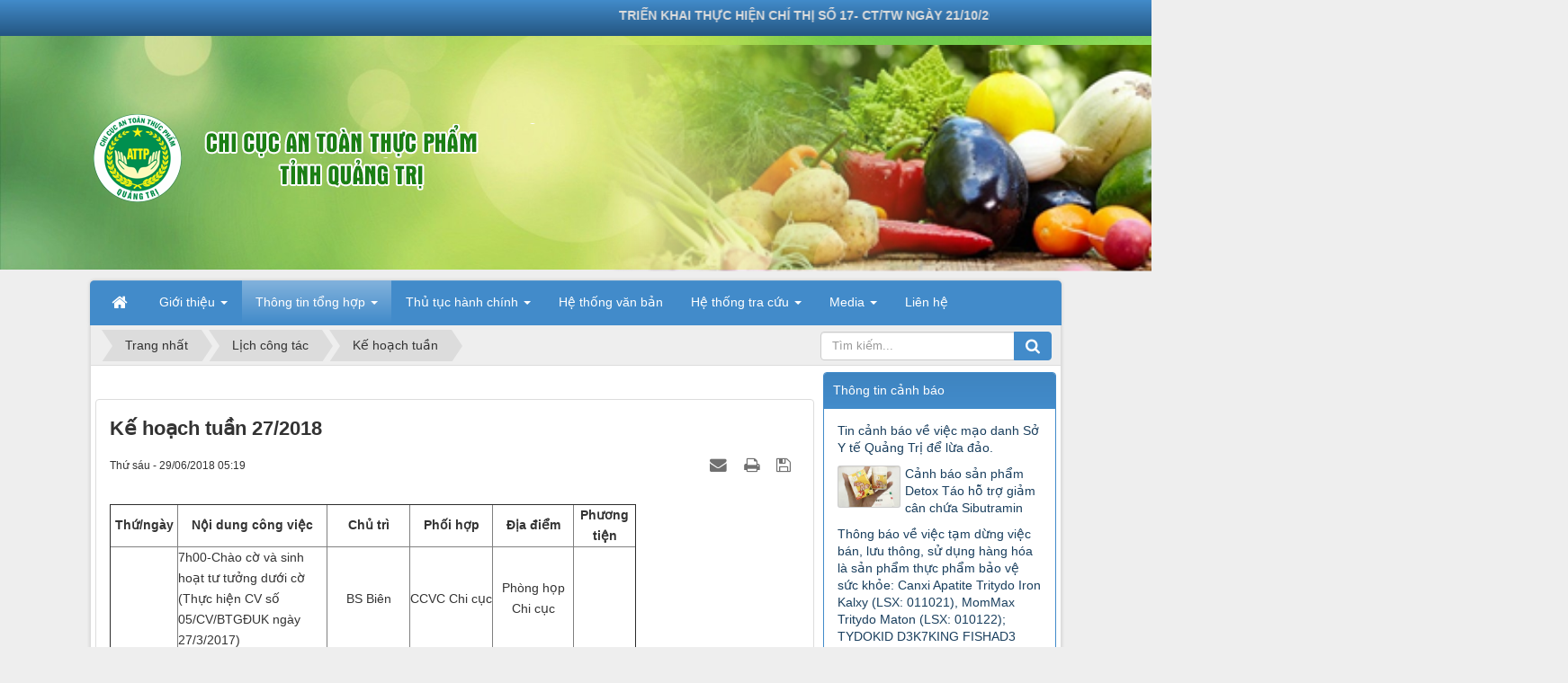

--- FILE ---
content_type: text/html; charset=UTF-8
request_url: https://antoanthucpham.quangtri.gov.vn/Ke-hoach-tuan/Ke-hoach-tuan-27-2018-1088.html
body_size: 92580
content:
<!DOCTYPE html>
    <html lang="vi" xmlns="http://www.w3.org/1999/xhtml" prefix="og: http://ogp.me/ns#">
    <head>
<title>Kế hoạch tuần 27&#x002F;2018</title>
<meta name="description" content="Kế hoạch tuần 27&#x002F;2018 - Detail - Thông tin tổng hợp - https&#x3A;&#x002F;&#x002F;antoanthucpham.quangtri.gov.vn&#x002F;Ke-hoach-tuan&#x002F;Ke-hoach-tuan-27-2018-1088.html">
<meta name="keywords" content="quảng trị, thực hiện, nghiệp vụ, thanh tra, công tác, phối hợp, phục vụ, khách sạn, sinh hoạt, ăn uống, nội dung, kiến thức, nhà hàng, chủ trì, vĩnh linh, địa điểm, xác nhận, ô tô, phương tiện, hội trường, tư tưởng">
<meta name="news_keywords" content="quảng trị, thực hiện, nghiệp vụ, thanh tra, công tác, phối hợp, phục vụ, khách sạn, sinh hoạt, ăn uống, nội dung, kiến thức, nhà hàng, chủ trì, vĩnh linh, địa điểm, xác nhận, ô tô, phương tiện, hội trường, tư tưởng">
<meta name="author" content="Chi cục An toàn thực phẩm">
<meta name="copyright" content="Chi cục An toàn thực phẩm [webmaster@localhost]">
<meta name="robots" content="index, archive, follow, noodp">
<meta name="googlebot" content="index,archive,follow,noodp">
<meta name="msnbot" content="all,index,follow">
<meta name="generator" content="NukeViet v4.5">
<meta http-equiv="Content-Type" content="text/html; charset=utf-8">
<meta property="og:title" content="Kế hoạch tuần 27&#x002F;2018">
<meta property="og:type" content="article">
<meta property="og:description" content="Kế hoạch tuần 27&#x002F;2018 - Detail - Thông tin tổng hợp - https&#x3A;&#x002F;&#x002F;antoanthucpham.quangtri.gov.vn&#x002F;Ke-hoach-tuan&#x002F;Ke-hoach-tuan-27-2018-1088.html">
<meta property="og:site_name" content="Chi cục An toàn thực phẩm">
<meta property="og:url" content="https://antoanthucpham.quangtri.gov.vn/Ke-hoach-tuan/Ke-hoach-tuan-27-2018-1088.html">
<meta property="article:published_time" content="2018-06-29EDT05:19:00">
<meta property="article:modified_time" content="2018-06-29EDT05:23:16">
<meta property="article:section" content="Kế hoạch tuần">
<meta property="article:tag" content="quảng trị">
<meta property="article:tag" content="thực hiện">
<meta property="article:tag" content="nghiệp vụ">
<meta property="article:tag" content="thanh tra">
<meta property="article:tag" content="công tác">
<meta property="article:tag" content="phối hợp">
<meta property="article:tag" content="phục vụ">
<meta property="article:tag" content="khách sạn">
<meta property="article:tag" content="sinh hoạt">
<meta property="article:tag" content="ăn uống">
<meta property="article:tag" content="nội dung">
<meta property="article:tag" content="kiến thức">
<meta property="article:tag" content="nhà hàng">
<meta property="article:tag" content="chủ trì">
<meta property="article:tag" content="vĩnh linh">
<meta property="article:tag" content="địa điểm">
<meta property="article:tag" content="xác nhận">
<meta property="article:tag" content="ô tô">
<meta property="article:tag" content="phương tiện">
<meta property="article:tag" content="hội trường">
<meta property="article:tag" content="tư tưởng">
<link rel="shortcut icon" href="/uploads/logo-attp-chuan.png">
<link rel="canonical" href="https://antoanthucpham.quangtri.gov.vn/Ke-hoach-tuan/Ke-hoach-tuan-27-2018-1088.html">
<link rel="alternate" href="/rss/" title="Thông tin tổng hợp" type="application/rss+xml">
<link rel="alternate" href="/rss/Tin-tuc-su-kien/" title="Thông tin tổng hợp - Tin tức sự kiện" type="application/rss+xml">
<link rel="alternate" href="/rss/Tin-hoat-dong/" title="Thông tin tổng hợp - Tin hoạt động" type="application/rss+xml">
<link rel="alternate" href="/rss/Tin-tong-hop/" title="Thông tin tổng hợp - Tin tổng hợp" type="application/rss+xml">
<link rel="alternate" href="/rss/Tin-canh-bao/" title="Thông tin tổng hợp - Tin cảnh báo" type="application/rss+xml">
<link rel="alternate" href="/rss/quy-trinh-iso-9001-2015/" title="Thông tin tổng hợp - Quy trình ISO 9001&#x3A;2015" type="application/rss+xml">
<link rel="alternate" href="/rss/so-tay-chat-luong/" title="Thông tin tổng hợp - Sổ tay chất lượng" type="application/rss+xml">
<link rel="alternate" href="/rss/chinh-sach-chat-luong/" title="Thông tin tổng hợp - Chính sách chất lượng" type="application/rss+xml">
<link rel="alternate" href="/rss/muc-tieu-chat-luong/" title="Thông tin tổng hợp - Mục tiêu chất lượng" type="application/rss+xml">
<link rel="alternate" href="/rss/quy-trinh-kiem-soat-thong-tin-dang-van-ban/" title="Thông tin tổng hợp - Quy trình kiểm soát thông tin dạng văn bản" type="application/rss+xml">
<link rel="alternate" href="/rss/quy-trinh-quan-ly-rui-ro-va-co-hoi/" title="Thông tin tổng hợp - Quy trình quản lý rủi ro và cơ hội" type="application/rss+xml">
<link rel="alternate" href="/rss/quy-trinh-danh-gia-noi-bo/" title="Thông tin tổng hợp - Quy trình đánh giá nội bộ" type="application/rss+xml">
<link rel="alternate" href="/rss/quy-trinh-kiem-soat-su-khong-phu-hop-va-hanh-dong-khac-phuc/" title="Thông tin tổng hợp - Quy trình kiểm soát sự không phù hợp và hành động khắc phục" type="application/rss+xml">
<link rel="alternate" href="/rss/qt-nv-01-quy-trinh-dieu-tra-va-xu-ly-ndtp/" title="Thông tin tổng hợp - QT.NV.01-Quy trình điều tra và xử lý NĐTP" type="application/rss+xml">
<link rel="alternate" href="/rss/qt-nv-02-quy-trinh-cap-giay-cn-cs-ddk-attp-doi-voi-co-so-sx-kd-dvau/" title="Thông tin tổng hợp - QT.NV.02-Quy trình Cấp giấy CN CS ĐĐK ATTP đối với cơ sở SX,KD,DVAU" type="application/rss+xml">
<link rel="alternate" href="/rss/qt-nv-03-quy-trinh-cap-giay-tiep-nhan-dk-ban-cong-bo-sp-dd-y-hoc-tp-dung-cho-che-do-an-dac-biet-spdd-dung-cho-tre-den-36th-tuoi/" title="Thông tin tổng hợp - QT.NV.03-Quy trình cấp giấy tiếp nhận ĐK bản công bố SP DD y học, TP dùng cho chế độ ăn đặc biệt, SPDD dùng cho trẻ đến 36th tuổi" type="application/rss+xml">
<link rel="alternate" href="/rss/qt-nv-04-quy-trinh-cap-giay-xac-nhan-nd-qc-doi-voi-cac-sp-dinh-duong-y-hoc-tp-dung-cho-che-do-db-sp-dd-dung-cho-tre-den-36th-tuoi/" title="Thông tin tổng hợp - QT.NV.04-Quy trình cấp giấy xác nhận ND QC đối với các SP dinh dưỡng y học, TP dùng cho chế độ ĐB, SP DD dùng cho trẻ đến 36th tuổi" type="application/rss+xml">
<link rel="alternate" href="/rss/qt-nv-05-quy-trinh-thuc-hien-thu-tuc-tu-cong-bo-san-pham/" title="Thông tin tổng hợp - QT.NV.05-Quy trình thực hiện thủ tục tự công bố sản phẩm" type="application/rss+xml">
<link rel="alternate" href="/rss/qt-th-01-quy-trinh-thuc-hien-mot-cuoc-kiem-tra-chuyen-nganh/" title="Thông tin tổng hợp - QT.TH.01-Quy trình thực hiện một cuộc kiểm tra chuyên ngành" type="application/rss+xml">
<link rel="alternate" href="/rss/kiem-tra-attp/" title="Thông tin tổng hợp - Kiểm tra ATTP" type="application/rss+xml">
<link rel="alternate" href="/rss/Truyen-thong/" title="Thông tin tổng hợp - Truyền thông" type="application/rss+xml">
<link rel="alternate" href="/rss/Dao-tao-tap-huan/" title="Thông tin tổng hợp - Đào tạo tập huấn" type="application/rss+xml">
<link rel="alternate" href="/rss/An-pham-TT/" title="Thông tin tổng hợp - Ấn phẩm TT" type="application/rss+xml">
<link rel="alternate" href="/rss/Videos/" title="Thông tin tổng hợp - Videos" type="application/rss+xml">
<link rel="alternate" href="/rss/Pho-bien-kien-thuc/" title="Thông tin tổng hợp - Phổ biến kiến thức" type="application/rss+xml">
<link rel="alternate" href="/rss/Bai-viet-truyen-thong/" title="Thông tin tổng hợp - Bài tuyên truyền ATTP" type="application/rss+xml">
<link rel="alternate" href="/rss/thu-tuc-hanh-chinh/" title="Thông tin tổng hợp - Công tác cải cách thủ tục hành chính" type="application/rss+xml">
<link rel="alternate" href="/rss/he-thong-tra-cuu/" title="Thông tin tổng hợp - Hệ thống tra cứu" type="application/rss+xml">
<link rel="alternate" href="/rss/san-pham-cong-bo-tu-cong-bo/" title="Thông tin tổng hợp - Sản phẩm công bố - tự công bố" type="application/rss+xml">
<link rel="alternate" href="/rss/co-so-du-dieu-kien-attp/" title="Thông tin tổng hợp - Cơ sở đủ điều kiện ATTP" type="application/rss+xml">
<link rel="alternate" href="/rss/cong-khai-co-so-vi-pham/" title="Thông tin tổng hợp - Công khai cơ sở vi phạm" type="application/rss+xml">
<link rel="alternate" href="/rss/co-so-thuoc-dien-khong-cap-giay/" title="Thông tin tổng hợp - Cơ sở thuộc diện không câp giấy" type="application/rss+xml">
<link rel="alternate" href="/rss/Quy-trinh-ISO-9001-2008/" title="Thông tin tổng hợp - Quy trình ISO 9001&#x3A;2008" type="application/rss+xml">
<link rel="alternate" href="/rss/Quy-trinh-chung/" title="Thông tin tổng hợp - Quy trình chung" type="application/rss+xml">
<link rel="alternate" href="/rss/Dang-ky-CNSP-va-CDDK/" title="Thông tin tổng hợp - Cấp giấy CN đủ ĐK ATTP &amp; CNSP" type="application/rss+xml">
<link rel="alternate" href="/rss/Dieu-tra-va-xu-ly-ngo-doc/" title="Thông tin tổng hợp - Điều tra và xữ lý ngộ độc" type="application/rss+xml">
<link rel="alternate" href="/rss/Hoat-dong-thanh-tra/" title="Thông tin tổng hợp - Quy trình thanh tra" type="application/rss+xml">
<link rel="alternate" href="/rss/ho-so-luu-tru/" title="Thông tin tổng hợp - Hồ sơ lưu trữ" type="application/rss+xml">
<link rel="alternate" href="/rss/ngo-doc-thuc-pham/" title="Thông tin tổng hợp - Ngộ độc thực phẩm" type="application/rss+xml">
<link rel="alternate" href="/rss/danh-muc-ho-so-luu/" title="Thông tin tổng hợp - Danh mục hồ sơ lưu" type="application/rss+xml">
<link rel="alternate" href="/rss/thong-ke-bao-cao/" title="Thông tin tổng hợp - Thống kê báo cáo" type="application/rss+xml">
<link rel="alternate" href="/rss/lich-cong-tac/" title="Thông tin tổng hợp - Lịch công tác" type="application/rss+xml">
<link rel="alternate" href="/rss/Ke-hoach-tuan/" title="Thông tin tổng hợp - Kế hoạch tuần" type="application/rss+xml">
<link rel="alternate" href="/rss/Ke-hoach-thang/" title="Thông tin tổng hợp - Kế hoach tháng" type="application/rss+xml">
<link rel="alternate" href="/rss/Ke-hoach-quy/" title="Thông tin tổng hợp - Kế hoạch quý" type="application/rss+xml">
<link rel="alternate" href="/rss/lich-truc-le-tet/" title="Thông tin tổng hợp - Lịch trực Lễ, Tết" type="application/rss+xml">
<link rel="alternate" href="/rss/Khoa-hoc-cong-nghe/" title="Thông tin tổng hợp - Khoa học công nghệ" type="application/rss+xml">
<link rel="alternate" href="/rss/De-tai-nghien-cuu/" title="Thông tin tổng hợp - Đề tài nghiên cứu" type="application/rss+xml">
<link rel="alternate" href="/rss/Pham-mem-ung-dung/" title="Thông tin tổng hợp - Phầm mềm ứng dụng" type="application/rss+xml">
<link rel="alternate" href="/rss/ke-hoach-thang-nam/" title="Thông tin tổng hợp - Kế hoạch tháng, năm" type="application/rss+xml">
<link rel="preload" as="style" href="/assets/css/font-awesome.min.css?t=1757643689" type="text/css">
<link rel="preload" as="style" href="/themes/default/css/bootstrap.non-responsive.css?t=1757643689" type="text/css">
<link rel="preload" as="style" href="/themes/default/css/style.css?t=1757643689" type="text/css">
<link rel="preload" as="style" href="/themes/default/css/style.non-responsive.css?t=1757643689" type="text/css">
<link rel="preload" as="style" href="/themes/default/css/news.css?t=1757643689" type="text/css">
<link rel="preload" as="style" href="/themes/default/css/custom.css?t=1757643689" type="text/css">
<link rel="preload" as="style" href="/assets/js/star-rating/jquery.rating.css?t=1757643689" type="text/css">
<link rel="preload" as="style" href="/assets/js/highlight/github.min.css?t=1757643689" type="text/css">
<link rel="preload" as="style" href="/themes/default/css/comment.css?t=1757643689" type="text/css">
<link rel="preload" as="style" href="/themes/default/images/videoclips/flexslider/flexslider.css?t=1757643689" type="text/css">
<link rel="preload" as="script" href="/assets/js/jquery/jquery.min.js?t=1757643689" type="text/javascript">
<link rel="preload" as="script" href="/assets/js/language/vi.js?t=1757643689" type="text/javascript">
<link rel="preload" as="script" href="/assets/js/DOMPurify/purify3.js?t=1757643689" type="text/javascript">
<link rel="preload" as="script" href="/assets/js/global.js?t=1757643689" type="text/javascript">
<link rel="preload" as="script" href="/assets/js/site.js?t=1757643689" type="text/javascript">
<link rel="preload" as="script" href="/themes/default/js/news.js?t=1757643689" type="text/javascript">
<link rel="preload" as="script" href="/themes/default/js/main.js?t=1757643689" type="text/javascript">
<link rel="preload" as="script" href="/themes/default/js/custom.js?t=1757643689" type="text/javascript">
<link rel="preload" as="script" href="/themes/default/js/slider.jssor/jssor.slider.mini.js?t=1757643689" type="text/javascript">
<link rel="preload" as="script" href="/assets/js/star-rating/jquery.rating.pack.js?t=1757643689" type="text/javascript">
<link rel="preload" as="script" href="/assets/js/star-rating/jquery.MetaData.js?t=1757643689" type="text/javascript">
<link rel="preload" as="script" href="/themes/default/js/comment.js?t=1757643689" type="text/javascript">
<link rel="preload" as="script" href="/assets/js/highlight/highlight.min.js?t=1757643689" type="text/javascript">
<link rel="preload" as="script" href="/themes/default/images/videoclips/flexslider/jquery.flexslider.js?t=1757643689" type="text/javascript">
<link rel="preload" as="script" href="/themes/default/images/videoclips/jwplayer/jwplayer.js?t=1757643689" type="text/javascript">
<link rel="preload" as="script" href="/themes/default/js/bootstrap.min.js?t=1757643689" type="text/javascript">
<link rel="stylesheet" href="/assets/css/font-awesome.min.css?t=1757643689">
<link rel="stylesheet" href="/themes/default/css/bootstrap.non-responsive.css?t=1757643689">
<link rel="stylesheet" href="/themes/default/css/style.css?t=1757643689">
<link rel="stylesheet" href="/themes/default/css/style.non-responsive.css?t=1757643689">
<link rel="StyleSheet" href="/themes/default/css/news.css?t=1757643689">
<link rel="stylesheet" href="/themes/default/css/custom.css?t=1757643689">
<link href="/assets/js/star-rating/jquery.rating.css?t=1757643689" type="text/css" rel="stylesheet"/>
<link href="/assets/js/highlight/github.min.css?t=1757643689" rel="stylesheet">
<link rel="StyleSheet" href="/themes/default/css/comment.css?t=1757643689" type="text/css" />
<link rel="stylesheet" href="/themes/default/images/videoclips/flexslider/flexslider.css?t=1757643689" type="text/css" media="screen" />
<style type="text/css">
	#slider_jssor_different_size {width: inherit; margin:0px;margin-bottom:0px; margin-left:-5px;}#slider1_container {position: relative; background-color:; overflow: hidden;}#slider1_container #loading {position: absolute; top: 0px; left: 0px;}#slider1_container #loading .sJbg {filter: alpha(opacity=70); opacity:0.7; position: absolute; display: block; background-color:transparent; top: 0px; left: 0px;width: 100%;height:100%;}#slider1_container #loading .sJcenter { position: absolute; display: block; top: 0px; left: 0px;width: 100%;height:100%; background: url([data-uri]) no-repeat center center;}#slider1_container #slides {cursor: move; position: absolute; left: 0px; top: 0px;overflow: hidden;}#slider1_container #slides a.title { opacity:0.1; position: absolute;top: 25px;right: 25px;background:rgba(255,255,251,0.35);z-index: 15;color:#0e21a3;padding: 10px;font-size: 17px;transition: all 1s ease;}#slider1_container #slides a.title:hover {color:#004a00 }#slider1_container #slides:hover a.title { opacity:1;}#slider1_container .jssorb13 {position: absolute; bottom: 16px; right: 6px;}#slider1_container .jssorb13 div, .jssorb13 div:hover, .jssorb13 .av {overflow: hidden;cursor: pointer;background: url('[data-uri]') no-repeat; }#slider1_container .jssorb13 div {background-position: -5px -5px;}#slider1_container .jssorb13 div:hover, .jssorb13 .av:hover {background-position: -35px -5px;}#slider1_container .jssorb13 .av {background-position: -65px -5px;}#slider1_container .jssorb13 .dn, .jssorb13 .dn:hover {background-position: -95px -5px;}#slider1_container .jssorb13 #prototype {POSITION: absolute; }
	</style>
    </head>
    <body>

    <noscript>
        <div class="alert alert-danger">Trình duyệt của bạn đã tắt chức năng hỗ trợ JavaScript.<br />Website chỉ làm việc khi bạn bật nó trở lại.<br />Để tham khảo cách bật JavaScript, hãy click chuột <a href="http://wiki.nukeviet.vn/support:browser:enable_javascript">vào đây</a>!</div>
    </noscript>
    <header>
        <div class="site-banner" style="background-image: url('/uploads/green-light-wallpapers.jpg');"></div>
        <div class="section-header-bar">
            <div class="wraper">
                <nav class="header-nav">
                    <div class="header-nav-inner">
                        <div class="contactDefault">
                            <marquee><strong> TRIỂN KHAI THỰC HIỆN CHỈ THỊ SỐ 17- CT/TW NGÀY 21/10/2022 CỦA BAN BÍ THƯ VỀ TĂNG CƯỜNG BẢO ĐẢM AN NINH, ATTP TRONG TÌNH HÌNH MỚI</strong></marquee>

                        </div>
                        <div class="social-icons">
                        </div>
                        <div class="personalArea">
                        </div>
                    </div>
                    <div id="tip" data-content="">
                        <div class="bg"></div>
                    </div>
                </nav>
            </div>
        </div>
        <div class="section-header">
            <div class="wraper">
                <div id="header">
                    <div class="logo">
                        <a title="Chi cục An toàn thực phẩm" href="/"><img src="/uploads/banner_1_1_2.png" alt="Chi cục An toàn thực phẩm"></a>
                                                <span class="site_name">Chi cục An toàn thực phẩm</span>
                        <span class="site_description"></span>
                    </div>
                    <div class="right-ads">
    <div id="slider_jssor_different_size">
		<div id="slider1_container" style="width:517px;height:120px">
			<div id="loading" u="loading">
				<div class="sJbg"></div>
				<div class="sJcenter"></div>
			</div>
			<div id="slides" u="slides" style="width:517px;height:120px">
			   <div>
					<img src="/uploads/banners/1.png" alt="1" style="width:517px;height:120px"/> 
					<!--a class="title" href="#" target="_top">1</a--> 
			   </div>
			   <div>
					<img src="/uploads/banners/2.png" alt="2" style="width:517px;height:120px"/> 
					<!--a class="title" href="#" target="_top">2</a--> 
			   </div>
			   <div>
					<img src="/uploads/banners/3.png" alt="3" style="width:517px;height:120px"/> 
					<!--a class="title" href="#" target="_top">3</a--> 
			   </div>
			   <div>
					<img src="/uploads/banners/4.png" alt="4" style="width:517px;height:120px"/> 
					<!--a class="title" href="#" target="_top">4</a--> 
			   </div>
			</div>
			<!--div class="jssorb13" u="navigator">
				<div id="prototype" u="prototype" style="WIDTH: 21px; HEIGHT: 21px;"></div>
			</div--> 
		</div>  
    </div>  
                    </div>
                </div>
            </div>
        </div>
    </header>
    <div class="section-nav">
        <div class="wraper">
            <nav class="second-nav" id="menusite">
                <div class="container">
                    <div class="row">
                        <div class="bg box-shadow">
                            <div class="navbar navbar-default navbar-static-top" role="navigation">
    <div class="navbar-header">
        <button type="button" class="navbar-toggle" data-toggle="collapse" data-target="#menu-site-default">
            <span class="sr-only">&nbsp;</span> <span class="icon-bar">&nbsp;</span> <span class="icon-bar">&nbsp;</span> <span class="icon-bar">&nbsp;</span>
        </button>
    </div>
    <div class="collapse navbar-collapse" id="menu-site-default">
        <ul class="nav navbar-nav">
            <li><a class="home" title="Trang nhất" href="/"><em class="fa fa-lg fa-home">&nbsp;</em><span class="visible-xs-inline-block"> Trang nhất</span></a></li>
                        <li  class="dropdown" role="presentation"><a class="dropdown-toggle"  href="/about/" role="button" aria-expanded="false" title="Giới thiệu">  Giới thiệu <strong class="caret">&nbsp;</strong>
                </a>  <ul class="dropdown-menu">
        <li><a href="/about/lich-su-phat-trien.html" title="Lịch sử phát triển">Lịch sử phát triển</a></li>
    <li><a href="/about/chuc-nang-nhiem-vu.html" title="Chức năng nhiệm vụ">Chức năng nhiệm vụ</a></li>
    <li><a href="/about/co-cau-to-chuc.html" title="Cơ cấu tổ chức">Cơ cấu tổ chức</a></li>
    <li><a href="/about/can-bo-cong-chuc.html" title="Cán bộ công chức">Cán bộ công chức</a></li>
</ul> </li>
            <li  class="dropdown active" role="presentation"><a class="dropdown-toggle"  href="/" role="button" aria-expanded="false" title="Thông tin tổng hợp">  Thông tin tổng hợp <strong class="caret">&nbsp;</strong>
                </a>  <ul class="dropdown-menu">
        <li class="dropdown-submenu"><a href="/Tin-tuc-su-kien/" title="Tin tức sự kiện">Tin tức sự kiện</a> <ul class="dropdown-menu">
        <li><a href="/Tin-hoat-dong/" title="Tin hoạt động">Tin hoạt động</a></li>
    <li><a href="/Tin-tong-hop/" title="Tin tổng hợp">Tin tổng hợp</a></li>
    <li><a href="/Tin-canh-bao/" title="Tin cảnh báo">Tin cảnh báo</a></li>
</ul> </li>
    <li class="dropdown-submenu"><a href="/quy-trinh-iso-9001-2015/" title="Quy trình ISO 9001&#x3A;2015">Quy trình ISO 9001&#x3A;2015</a> <ul class="dropdown-menu">
        <li><a href="/so-tay-chat-luong/" title="Sổ tay chất lượng">Sổ tay chất lượng</a></li>
    <li><a href="/chinh-sach-chat-luong/" title="Chính sách chất lượng">Chính sách chất lượng</a></li>
    <li><a href="/muc-tieu-chat-luong/" title="Mục tiêu chất lượng">Mục tiêu chất lượng</a></li>
    <li><a href="/quy-trinh-kiem-soat-thong-tin-dang-van-ban/" title="Quy trình kiểm soát thông tin dạng văn bản">Quy trình kiểm soát thông tin dạng văn bản</a></li>
    <li><a href="/quy-trinh-quan-ly-rui-ro-va-co-hoi/" title="Quy trình quản lý rủi ro và cơ hội">Quy trình quản lý rủi ro và cơ hội</a></li>
    <li><a href="/quy-trinh-danh-gia-noi-bo/" title="Quy trình đánh giá nội bộ">Quy trình đánh giá nội bộ</a></li>
    <li><a href="/quy-trinh-kiem-soat-su-khong-phu-hop-va-hanh-dong-khac-phuc/" title="Quy trình kiểm soát sự không phù hợp và hành động khắc phục">Quy trình kiểm soát sự không phù hợp và hành động khắc phục</a></li>
    <li><a href="/qt-nv-01-quy-trinh-dieu-tra-va-xu-ly-ndtp/" title="QT.NV.01-Quy trình điều tra và xử lý NĐTP">QT.NV.01-Quy trình điều tra và xử lý NĐTP</a></li>
    <li><a href="/qt-nv-02-quy-trinh-cap-giay-cn-cs-ddk-attp-doi-voi-co-so-sx-kd-dvau/" title="QT.NV.02-Quy trình Cấp giấy CN CS ĐĐK ATTP đối với cơ sở SX,KD,DVAU">QT.NV.02-Quy trình Cấp giấy CN CS ĐĐK ATTP đối với cơ sở SX,KD,DVAU</a></li>
    <li><a href="/qt-nv-03-quy-trinh-cap-giay-tiep-nhan-dk-ban-cong-bo-sp-dd-y-hoc-tp-dung-cho-che-do-an-dac-biet-spdd-dung-cho-tre-den-36th-tuoi/" title="QT.NV.03-Quy trình cấp giấy tiếp nhận ĐK bản công bố SP DD y học, TP dùng cho chế độ ăn đặc biệt, SPDD dùng cho trẻ đến 36th tuổi">QT.NV.03-Quy trình cấp giấy tiếp nhận ĐK bản công bố SP DD y học, TP dùng cho chế độ ăn đặc biệt, SPDD dùng cho trẻ đến 36th tuổi</a></li>
    <li><a href="/qt-nv-04-quy-trinh-cap-giay-xac-nhan-nd-qc-doi-voi-cac-sp-dinh-duong-y-hoc-tp-dung-cho-che-do-db-sp-dd-dung-cho-tre-den-36th-tuoi/" title="QT.NV.04-Quy trình cấp giấy xác nhận ND QC đối với các SP dinh dưỡng y học, TP dùng cho chế độ ĐB, SP DD dùng cho trẻ đến 36th tuổi">QT.NV.04-Quy trình cấp giấy xác nhận ND QC đối với các SP dinh dưỡng y học, TP dùng cho chế độ ĐB, SP DD dùng cho trẻ đến 36th tuổi</a></li>
    <li><a href="/qt-nv-05-quy-trinh-thuc-hien-thu-tuc-tu-cong-bo-san-pham/" title="QT.NV.05-Quy trình thực hiện thủ tục tự công bố sản phẩm">QT.NV.05-Quy trình thực hiện thủ tục tự công bố sản phẩm</a></li>
    <li><a href="/qt-th-01-quy-trinh-thuc-hien-mot-cuoc-kiem-tra-chuyen-nganh/" title="QT.TH.01-Quy trình thực hiện một cuộc kiểm tra chuyên ngành">QT.TH.01-Quy trình thực hiện một cuộc kiểm tra chuyên ngành</a></li>
</ul> </li>
    <li><a href="/kiem-tra-attp/" title="Kiểm tra ATTP">Kiểm tra ATTP</a></li>
    <li class="dropdown-submenu"><a href="/Truyen-thong/" title="Truyền thông">Truyền thông</a> <ul class="dropdown-menu">
        <li><a href="/Dao-tao-tap-huan/" title="Đào tạo tập huấn">Đào tạo tập huấn</a></li>
    <li><a href="/An-pham-TT/" title="Ấn phẩm TT">Ấn phẩm TT</a></li>
    <li><a href="/Videos/" title="Videos">Videos</a></li>
    <li><a href="/Pho-bien-kien-thuc/" title="Phổ biến kiến thức">Phổ biến kiến thức</a></li>
    <li><a href="/Bai-viet-truyen-thong/" title="Bài tuyên truyền ATTP">Bài tuyên truyền ATTP</a></li>
</ul> </li>
    <li class="dropdown-submenu"><a href="/ho-so-luu-tru/" title="Hồ sơ lưu trữ">Hồ sơ lưu trữ</a> <ul class="dropdown-menu">
        <li><a href="/ngo-doc-thuc-pham/" title="Ngộ độc thực phẩm">Ngộ độc thực phẩm</a></li>
    <li><a href="/danh-muc-ho-so-luu/" title="Danh mục hồ sơ lưu">Danh mục hồ sơ lưu</a></li>
    <li><a href="/thong-ke-bao-cao/" title="Thống kê báo cáo">Thống kê báo cáo</a></li>
</ul> </li>
    <li class="dropdown-submenu"><a href="/Lich-cong-tac/" title="Lịch công tác">Lịch công tác</a> <ul class="dropdown-menu">
        <li><a href="/Ke-hoach-tuan/" title="Kế hoạch tuần">Kế hoạch tuần</a></li>
    <li><a href="/Ke-hoach-thang/" title="Kế hoach tháng">Kế hoach tháng</a></li>
    <li><a href="/Ke-hoach-quy/" title="Kế hoạch quý">Kế hoạch quý</a></li>
</ul> </li>
</ul> </li>
            <li  class="dropdown" role="presentation"><a class="dropdown-toggle"  href="#" role="button" aria-expanded="false" title="Thủ tục hành chính">  Thủ tục hành chính <strong class="caret">&nbsp;</strong>
                </a>  <ul class="dropdown-menu">
        <li><a href="https://dichvucong.quangtri.gov.vn/vi/procedure/search?keyword=&agency=655dc9c2cecceb05ee444995&sector=6411861f2d98677409b975d0&onlyProcedureAgencyLevelProvince=1&agencyTree=1" title="Hướng dẫn thủ tục hành chính" onclick="this.target='_blank'">Hướng dẫn thủ tục hành chính</a></li>
    <li><a href="/thu-tuc-hanh-chinh/" title="Công tác cải cách thủ tục hành chính">Công tác cải cách thủ tục hành chính</a></li>
</ul> </li>
            <li  role="presentation"><a class="dropdown-toggle"  href="/nvlaws/" role="button" aria-expanded="false" title="Hệ thống văn bản">  Hệ thống văn bản</a> </li>
            <li  class="dropdown" role="presentation"><a class="dropdown-toggle"  href="/he-thong-tra-cuu/" role="button" aria-expanded="false" title="Hệ thống tra cứu">  Hệ thống tra cứu <strong class="caret">&nbsp;</strong>
                </a>  <ul class="dropdown-menu">
        <li><a href="/san-pham-cong-bo-tu-cong-bo/" title="Sản phẩm công bố - tự công bố">Sản phẩm công bố - tự công bố</a></li>
    <li><a href="/co-so-du-dieu-kien-attp/" title="Cơ sở đủ điều kiện ATTP">Cơ sở đủ điều kiện ATTP</a></li>
    <li><a href="/cong-khai-co-so-vi-pham/" title="Công khai cơ sở vi phạm">Công khai cơ sở vi phạm</a></li>
</ul> </li>
            <li  class="dropdown" role="presentation"><a class="dropdown-toggle"  href="#" role="button" aria-expanded="false" title="Media">  Media <strong class="caret">&nbsp;</strong>
                </a>  <ul class="dropdown-menu">
        <li><a href="/videoclips/" title="Videoclips">Videoclips</a></li>
    <li><a href="/photos/" title="Hình ảnh">Hình ảnh</a></li>
</ul> </li>
            <li  role="presentation"><a class="dropdown-toggle"  href="/contact/" role="button" aria-expanded="false" title="Liên hệ">  Liên hệ</a> </li>
        </ul>
    </div>
</div>
                        </div>
                    </div>
                </div>
            </nav>
        </div>
    </div>
    <div class="section-body">
        <div class="wraper">
            <section>
                <div class="container" id="body">
                    <nav class="third-nav">
                        <div class="row">
                            <div class="bg">
                            <div class="clearfix">
                                <div class="col-xs-24 col-sm-18 col-md-18">
                                                                        <div class="breadcrumbs-wrap">
                                        <div class="display">
                                            <a class="show-subs-breadcrumbs hidden" href="#" onclick="showSubBreadcrumbs(this, event);"><em class="fa fa-lg fa-angle-right"></em></a>
                                            <ul class="breadcrumbs list-none"></ul>
                                        </div>
                                        <ul class="subs-breadcrumbs"></ul>
                                        <ul class="temp-breadcrumbs hidden" itemscope itemtype="https://schema.org/BreadcrumbList">
                                            <li itemprop="itemListElement" itemscope itemtype="https://schema.org/ListItem"><a href="/" itemprop="item" title="Trang nhất"><span itemprop="name">Trang nhất</span></a><i class="hidden" itemprop="position" content="1"></i></li>
                                            <li itemprop="itemListElement" itemscope itemtype="https://schema.org/ListItem"><a href="/lich-cong-tac/" itemprop="item" title="Lịch công tác"><span class="txt" itemprop="name">Lịch công tác</span></a><i class="hidden" itemprop="position" content="2"></i></li><li itemprop="itemListElement" itemscope itemtype="https://schema.org/ListItem"><a href="/Ke-hoach-tuan/" itemprop="item" title="Kế hoạch tuần"><span class="txt" itemprop="name">Kế hoạch tuần</span></a><i class="hidden" itemprop="position" content="3"></i></li>
                                        </ul>
                                    </div>
                                </div>
                                <div class="headerSearch col-xs-24 col-sm-6 col-md-6">
                                    <div class="input-group">
                                        <input type="text" class="form-control" maxlength="60" placeholder="Tìm kiếm..."><span class="input-group-btn"><button type="button" class="btn btn-info" data-url="/seek/?q=" data-minlength="3" data-click="y"><em class="fa fa-search fa-lg"></em></button></span>
                                    </div>
                                </div>
                            </div>
                            </div>
                        </div>
                    </nav>
<div class="row">
	<div class="col-md-24">
	</div>
</div>
<div class="row">
	<div class="col-sm-16 col-md-18">
		<div class="row"> 
				<div class="col-xs-38 col-sm-26 col-md-12 panel-body "></div>
				<div class="col-xs-38 col-sm-26 col-md-12 panel-body "></div>
		</div>
<div class="news_column panel panel-default" itemtype="http://schema.org/NewsArticle" itemscope>
    <div class="panel-body">
        <h1 class="title margin-bottom-lg" itemprop="headline">Kế hoạch tuần 27&#x002F;2018</h1>
        <div class="hidden hide d-none" itemprop="author" itemtype="http://schema.org/Person" itemscope>
            <span itemprop="name">admin</span>
        </div>
        <span class="hidden hide d-none" itemprop="datePublished">2018-06-29T05:23:16-04:00</span>
        <span class="hidden hide d-none" itemprop="dateModified">2018-06-29T05:23:16-04:00</span>
        <span class="hidden hide d-none" itemprop="mainEntityOfPage">https://antoanthucpham.quangtri.gov.vn/Ke-hoach-tuan/Ke-hoach-tuan-27-2018-1088.html</span>
        <span class="hidden hide d-none" itemprop="image">/themes/default/images/no_image.gif</span>
        <div class="hidden hide d-none" itemprop="publisher" itemtype="http://schema.org/Organization" itemscope>
            <span itemprop="name">Chi cục An toàn thực phẩm</span>
            <span itemprop="logo" itemtype="http://schema.org/ImageObject" itemscope>
                <span itemprop="url">https://antoanthucpham.quangtri.gov.vn/uploads/banner_1_1_2.png</span>
            </span>
        </div>
        <div class="row margin-bottom-lg">
            <div class="col-md-12">
                <span class="h5">Thứ sáu - 29/06/2018 05:19</span>
            </div>
            <div class="col-md-12">
                <ul class="list-inline text-right">
                                        <li><a class="dimgray" title="Giới thiệu bài viết cho bạn bè" href="javascript:void(0);" onclick="newsSendMailModal('#newsSendMailModal', '/sendmail/Ke-hoach-tuan/Ke-hoach-tuan-27-2018-1088.html', '4070a3843a7a8c664552611acee426ff');"><em class="fa fa-envelope fa-lg">&nbsp;</em></a></li>
                                        <li><a class="dimgray" rel="nofollow" title="In ra" href="javascript: void(0)" onclick="nv_open_browse('/print/Ke-hoach-tuan/Ke-hoach-tuan-27-2018-1088.html','',840,500,'resizable=yes,scrollbars=yes,toolbar=no,location=no,status=no');return false"><em class="fa fa-print fa-lg">&nbsp;</em></a></li>
                                        <li><a class="dimgray" rel="nofollow" title="Lưu bài viết này" href="/savefile/Ke-hoach-tuan/Ke-hoach-tuan-27-2018-1088.html"><em class="fa fa-save fa-lg">&nbsp;</em></a></li>
                </ul>
            </div>
        </div>
                <div class="clearfix">
            <div class="hometext m-bottom" itemprop="description"></div>
        </div>
        <div id="news-bodyhtml" class="bodytext margin-bottom-lg">
            <table border="1" cellpadding="0" cellspacing="0" style="width:585px;" width="585"> <tbody> <tr> <td style="width: 67px; height: 24px; text-align: center;"> <strong>Thứ/ngày</strong></td> <td style="width: 170px; height: 24px; text-align: center;"> <strong>Nội dung công việc</strong></td> <td style="width: 94px; height: 24px; text-align: center;"> <strong>Chủ trì</strong></td> <td style="width: 94px; height: 24px; text-align: center;"> <strong>Phối hợp</strong></td> <td style="width: 91px; height: 24px; text-align: center;"> <strong>Địa điểm</strong></td> <td style="width: 69px; height: 24px; text-align: center;"> <strong>Phương tiện</strong></td> </tr> <tr> <td rowspan="5" style="width: 67px; height: 34px; text-align: center;"> Thứ 2<br  /> (02/7/2018)</td> <td style="width: 170px; height: 34px;"> 7h00-Chào cờ và sinh hoạt tư tưởng dưới cờ (Thực hiện CV số 05/CV/BTGĐUK ngày 27/3/2017)</td> <td style="width: 94px; height: 34px; text-align: center;"> BS Biên</td> <td style="width: 94px; height: 34px; text-align: center;"> CCVC Chi cục</td> <td style="width: 91px; height: 34px; text-align: center;"> Phòng họp Chi cục</td> <td style="width: 69px; height: 34px; text-align: center;"> &nbsp;</td> </tr> <tr> <td style="width: 170px; height: 34px;"> 7h30-Họp giao ban</td> <td style="width: 94px; height: 34px; text-align: center;"> BS Biên</td> <td style="width: 94px; height: 34px; text-align: center;"> CCVC Chi cục</td> <td style="width: 91px; height: 34px; text-align: center;"> Phòng họp Chi cục</td> <td style="width: 69px; height: 34px; text-align: center;"> &nbsp;</td> </tr> <tr> <td style="width: 170px; height: 34px;"> Thanh tra chuyên ngành ATTP tại các CS SXTP và nhà hàng khách sạn có phục vụ ăn uống</td> <td style="width: 94px; height: 34px; text-align: center;"> BS Biên</td> <td style="width: 94px; height: 34px; text-align: center;"> ThS Quý, CN Vy, CN Huyền, CN Nhạn</td> <td style="width: 91px; height: 34px; text-align: center;"> TP. Đông Hà, TX. Quảng Trị, Vĩnh Linh</td> <td style="width: 69px; height: 34px; text-align: center;"> Ô tô Chi cục</td> </tr> <tr> <td style="width: 170px; height: 34px;"> Xác nhận kiến thức ATTP</td> <td style="width: 94px; height: 34px; text-align: center;"> Phòng Nghiệp vụ</td> <td style="width: 94px; height: 34px; text-align: center;"> Các CSTP</td> <td style="width: 91px; height: 34px; text-align: center;"> Hội trường Chi cục</td> <td style="width: 69px; height: 34px; text-align: center;"> &nbsp;</td> </tr> <tr> <td style="width: 170px; height: 36px;"> Công tác chuyên môn</td> <td style="width: 94px; height: 36px; text-align: center;"> CCVC Chi cục</td> <td style="width: 94px; height: 36px; text-align: center;"> &nbsp;</td> <td style="width: 91px; height: 36px; text-align: center;"> Chi cục</td> <td style="width: 69px; height: 36px; text-align: center;"> &nbsp;</td> </tr> <tr> <td rowspan="2" style="width: 67px; height: 37px; text-align: center;"> Thứ 3<br  /> (03/7/2018)</td> <td style="width: 170px; height: 37px;"> Kiểm tra và hậu kiểm ATTP tại các cơ sở sản xuất nước uống đóng chai</td> <td style="width: 94px; height: 37px; text-align: center;"> BS Biên</td> <td style="width: 94px; height: 37px; text-align: center;"> ThS Quý, CN Vy, KS Tuyết, CN Huyền, CN Nhạn</td> <td style="width: 91px; height: 37px; text-align: center;"> Gio Linh</td> <td style="width: 69px; height: 37px; text-align: center;"> Ô tô Chi cục</td> </tr> <tr> <td style="width: 170px; height: 37px;"> Công tác chuyên môn</td> <td style="width: 94px; height: 37px; text-align: center;"> CCVC Chi cục</td> <td style="width: 94px; height: 37px; text-align: center;"> &nbsp;</td> <td style="width: 91px; height: 37px; text-align: center;"> Chi cục</td> <td style="width: 69px; height: 37px; text-align: center;"> &nbsp;</td> </tr> <tr> <td rowspan="3" style="width: 67px; height: 47px; text-align: center;"> Thứ 4<br  /> (04/7/2018)</td> <td style="width: 170px; height: 47px;"> Kiểm tra và hậu kiểm ATTP tại các cơ sở sản xuất nước uống đóng chai</td> <td style="width: 94px; height: 47px; text-align: center;"> BS Biên</td> <td style="width: 94px; height: 47px; text-align: center;"> ThS Quý, CN Vy, KS Tuyết, CN Huyền, CN Nhạn</td> <td style="width: 91px; height: 47px; text-align: center;"> Gio Linh</td> <td style="width: 69px; height: 47px; text-align: center;"> Ô tô Chi cục</td> </tr> <tr> <td style="width: 170px; height: 47px;"> 8h00-Kiểm tra hàng thủy sản tồn kho trên địa bàn huyện Gio Linh</td> <td style="width: 94px; height: 47px; text-align: center;"> ThS Dũng</td> <td style="width: 94px; height: 47px; text-align: center;"> &nbsp;</td> <td style="width: 91px; height: 47px; text-align: center;"> Trụ sở UBND TT. Cửa Việt</td> <td style="width: 69px; height: 47px; text-align: center;"> Ô tô</td> </tr> <tr> <td style="width: 170px; height: 39px;"> Công tác chuyên môn</td> <td style="width: 94px; height: 39px; text-align: center;"> CCVC Chi cục</td> <td style="width: 94px; height: 39px; text-align: center;"> &nbsp;</td> <td style="width: 91px; height: 39px; text-align: center;"> Chi cục</td> <td style="width: 69px; height: 39px; text-align: center;"> &nbsp;</td> </tr> <tr> <td rowspan="2" style="width: 67px; height: 47px; text-align: center;"> Thứ 5<br  /> (05/7/2018)</td> <td style="width: 170px; height: 47px;"> Kiểm tra và hậu kiểm ATTP tại các cơ sở sản xuất nước uống đóng chai</td> <td style="width: 94px; height: 47px; text-align: center;"> BS Biên</td> <td style="width: 94px; height: 47px; text-align: center;"> ThS Quý, CN Vy, KS Tuyết, CN Huyền, CN Nhạn</td> <td style="width: 91px; height: 47px; text-align: center;"> Gio Linh</td> <td style="width: 69px; height: 47px; text-align: center;"> Ô tô Chi cục</td> </tr> <tr> <td style="width: 170px; height: 35px;"> Công tác chuyên môn</td> <td style="width: 94px; height: 35px; text-align: center;"> CCVC Chi cục</td> <td style="width: 94px; height: 35px; text-align: center;"> &nbsp;</td> <td style="width: 91px; height: 35px; text-align: center;"> Chi cục</td> <td style="width: 69px; height: 35px; text-align: center;"> &nbsp;</td> </tr> <tr> <td rowspan="3" style="width: 67px; height: 47px; text-align: center;"> Thứ 6<br  /> (06/7/2018)</td> <td style="width: 170px; height: 47px;"> Kiểm tra và hậu kiểm ATTP tại các cơ sở sản xuất nước uống đóng chai</td> <td style="width: 94px; height: 47px; text-align: center;"> BS Biên</td> <td style="width: 94px; height: 47px; text-align: center;"> ThS Quý, CN Vy, KS Tuyết, CN Huyền, CN Nhạn</td> <td style="width: 91px; height: 47px; text-align: center;"> Hải Lăng, Triệu Phong</td> <td style="width: 69px; height: 47px; text-align: center;"> Ô tô Chi cục</td> </tr> <tr> <td style="width: 170px; height: 47px;"> Tham gia chiến dịch &quot;Thanh niên tình nguyện hè&quot;</td> <td style="width: 94px; height: 47px; text-align: center;"> BCH Chi đoàn SYT</td> <td style="width: 94px; height: 47px; text-align: center;"> BS Duy, BS Dung</td> <td style="width: 91px; height: 47px; text-align: center;"> A Bung, Đakrông</td> <td style="width: 69px; height: 47px; text-align: center;"> Ô tô</td> </tr> <tr> <td style="width: 170px; height: 43px;"> Công tác chuyên môn</td> <td style="width: 94px; height: 43px; text-align: center;"> CCVC Chi cục</td> <td style="width: 94px; height: 43px; text-align: center;"> &nbsp;</td> <td style="width: 91px; height: 43px; text-align: center;"> Chi cục</td> <td style="width: 69px; height: 43px; text-align: center;"> &nbsp;</td> </tr> </tbody></table><br  />
        </div>
    </div>
</div>

<div class="news_column panel panel-default">
    <div class="panel-body">
        <div class="h5">
            <em class="fa fa-tags">&nbsp;</em><strong>Tags: </strong><a title="quảng trị" href="/tag/quảng-trị"><em>quảng trị</em></a>, <a title="thực hiện" href="/tag/thực-hiện"><em>thực hiện</em></a>, <a title="nghiệp vụ" href="/tag/nghiệp-vụ"><em>nghiệp vụ</em></a>, <a title="thanh tra" href="/tag/thanh-tra"><em>thanh tra</em></a>, <a title="công tác" href="/tag/công-tác"><em>công tác</em></a>, <a title="phối hợp" href="/tag/phối-hợp"><em>phối hợp</em></a>, <a title="phục vụ" href="/tag/phục-vụ"><em>phục vụ</em></a>, <a title="khách sạn" href="/tag/khách-sạn"><em>khách sạn</em></a>, <a title="sinh hoạt" href="/tag/sinh-hoạt"><em>sinh hoạt</em></a>, <a title="ăn uống" href="/tag/ăn-uống"><em>ăn uống</em></a>, <a title="nội dung" href="/tag/nội-dung"><em>nội dung</em></a>, <a title="kiến thức" href="/tag/kiến-thức"><em>kiến thức</em></a>, <a title="nhà hàng" href="/tag/nhà-hàng"><em>nhà hàng</em></a>, <a title="chủ trì" href="/tag/chủ-trì"><em>chủ trì</em></a>, <a title="vĩnh linh" href="/tag/vĩnh-linh"><em>vĩnh linh</em></a>, <a title="địa điểm" href="/tag/địa-điểm"><em>địa điểm</em></a>, <a title="xác nhận" href="/tag/xác-nhận"><em>xác nhận</em></a>, <a title="ô tô" href="/tag/ô-tô"><em>ô tô</em></a>, <a title="phương tiện" href="/tag/phương-tiện"><em>phương tiện</em></a>, <a title="hội trường" href="/tag/hội-trường"><em>hội trường</em></a>, <a title="tư tưởng" href="/tag/tư-tưởng"><em>tư tưởng</em></a>
        </div>
    </div>
</div>
<div class="news_column panel panel-default">
    <div class="panel-body">
        <form id="form3B" action="">
            <div class="h5 clearfix">
                <p id="stringrating">Tổng số điểm của bài viết là: 0 trong 0 đánh giá</p>
                <div style="padding: 5px;">
                    <input class="hover-star required" type="radio" value="1" title="Bài viết rất kém"/><input class="hover-star required" type="radio" value="2" title="Bài viết kém"/><input class="hover-star required" type="radio" value="3" title="Bài viết đạt"/><input class="hover-star required" type="radio" value="4" title="Bài viết tốt"/><input class="hover-star required" type="radio" value="5" title="Bài viết rất tốt"/>
                    <span id="hover-test" style="margin: 0 0 0 20px;">Click để đánh giá bài viết</span>
                </div>
            </div>
        </form>
    </div>
</div>

<div class="news_column panel panel-default">
    <div class="panel-body" style="margin-bottom:0">
        <div style="display:flex;align-items:flex-start;">
        </div>
     </div>
</div>

<div class="news_column panel panel-default">
    <div class="panel-body">
<div id="idcomment" class="nv-fullbg" data-module="news" data-content="news_commentcontent" data-area="8" data-id="1088" data-allowed="0" data-checkss="a260ef9525c13929cd993da51407b741">
    <div class="row clearfix margin-bottom-lg">
        <div class="col-xs-12 text-left">
            <button type="button" class="btn btn-default btn-sm pull-right" onclick="$('.fa', this).toggleClass('fa-eye fa-eye-slash'),nv_show_hidden('showcomment',2);" title="Ẩn/Hiện ý kiến">
                <em class="fa fa-eye-slash"></em>
            </button>
            <p class="comment-title">
                <em class="fa fa-comments">&nbsp;</em> Ý kiến bạn đọc
            </p>
        </div>
        <div class="col-xs-12 text-right">
            <select class="form-control" onchange="nv_comment_sort_change(event, this)">
                                <option value="0" selected="selected">Sắp xếp theo bình luận mới</option>
                <option value="1">Sắp xếp theo bình luận cũ</option>
                <option value="2">Sắp xếp theo số lượt thích</option>
            </select>
        </div>
    </div>
    <div id="showcomment" class="margin-bottom-lg"></div>
    <div id="formcomment" class="comment-form">
    </div>
</div>
    </div>
</div>

<div class="news_column panel panel-default">
    <div class="panel-body other-news">
                <p class="h3"><strong>Những tin mới hơn</strong></p>
        <div class="clearfix">
            <ul class="detail-related related list-none list-items">
                                <li>
                    <em class="fa fa-angle-right">&nbsp;</em>
                    <h4><a href="/Ke-hoach-tuan/Ke-hoach-tuan-28-2018-1089.html"  data-placement="bottom" data-content="" data-img="" data-rel="tooltip" title="Kế hoạch tuần 28&#x002F;2018">Kế hoạch tuần 28&#x002F;2018</a></h4>
                    <em>(07/07/2018)</em>
                </li>
                <li>
                    <em class="fa fa-angle-right">&nbsp;</em>
                    <h4><a href="/Ke-hoach-tuan/Ke-hoach-tuan-29-2018-1091.html"  data-placement="bottom" data-content="" data-img="" data-rel="tooltip" title="Kế hoạch tuần 29&#x002F;2018">Kế hoạch tuần 29&#x002F;2018</a></h4>
                    <em>(13/07/2018)</em>
                </li>
                <li>
                    <em class="fa fa-angle-right">&nbsp;</em>
                    <h4><a href="/Ke-hoach-tuan/Ke-hoach-tuan-30-2018-1094.html"  data-placement="bottom" data-content="" data-img="" data-rel="tooltip" title="Kế hoạch tuần 30&#x002F;2018">Kế hoạch tuần 30&#x002F;2018</a></h4>
                    <em>(22/07/2018)</em>
                </li>
                <li>
                    <em class="fa fa-angle-right">&nbsp;</em>
                    <h4><a href="/Ke-hoach-tuan/Ke-hoach-tuan-31-2018-1096.html"  data-placement="bottom" data-content="" data-img="" data-rel="tooltip" title="Kế hoạch tuần 31&#x002F;2018">Kế hoạch tuần 31&#x002F;2018</a></h4>
                    <em>(29/07/2018)</em>
                </li>
                <li>
                    <em class="fa fa-angle-right">&nbsp;</em>
                    <h4><a href="/Ke-hoach-tuan/Ke-hoach-tuan-32-2018-1097.html"  data-placement="bottom" data-content="" data-img="" data-rel="tooltip" title="Kế hoạch tuần 32&#x002F;2018">Kế hoạch tuần 32&#x002F;2018</a></h4>
                    <em>(05/08/2018)</em>
                </li>
                <li>
                    <em class="fa fa-angle-right">&nbsp;</em>
                    <h4><a href="/Ke-hoach-tuan/Ke-hoach-tuan-33-2018-1099.html"  data-placement="bottom" data-content="" data-img="" data-rel="tooltip" title="Kế hoạch tuần 33&#x002F;2018">Kế hoạch tuần 33&#x002F;2018</a></h4>
                    <em>(12/08/2018)</em>
                </li>
                <li>
                    <em class="fa fa-angle-right">&nbsp;</em>
                    <h4><a href="/Ke-hoach-tuan/Ke-hoach-tuan-34-2018-1100.html"  data-placement="bottom" data-content="" data-img="" data-rel="tooltip" title="Kế hoạch tuần 34&#x002F;2018">Kế hoạch tuần 34&#x002F;2018</a></h4>
                    <em>(16/08/2018)</em>
                </li>
                <li>
                    <em class="fa fa-angle-right">&nbsp;</em>
                    <h4><a href="/Ke-hoach-tuan/Ke-hoach-tuan-35-2018-1101.html"  data-placement="bottom" data-content="" data-img="" data-rel="tooltip" title="Kế hoạch tuần 35&#x002F;2018">Kế hoạch tuần 35&#x002F;2018</a></h4>
                    <em>(26/08/2018)</em>
                </li>
                <li>
                    <em class="fa fa-angle-right">&nbsp;</em>
                    <h4><a href="/Ke-hoach-tuan/Ke-hoach-tuan-36-2018-1103.html"  data-placement="bottom" data-content="" data-img="" data-rel="tooltip" title="Kế hoạch tuần 36&#x002F;2018">Kế hoạch tuần 36&#x002F;2018</a></h4>
                    <em>(02/09/2018)</em>
                </li>
                <li>
                    <em class="fa fa-angle-right">&nbsp;</em>
                    <h4><a href="/Ke-hoach-tuan/Ke-hoach-tuan-37-2018-1105.html"  data-placement="bottom" data-content="" data-img="" data-rel="tooltip" title="Kế hoạch tuần 37&#x002F;2018">Kế hoạch tuần 37&#x002F;2018</a></h4>
                    <em>(10/09/2018)</em>
                </li>
            </ul>
        </div>
                <p class="h3"><strong>Những tin cũ hơn</strong></p>
        <div class="clearfix">
            <ul class="detail-related related list-none list-items">
                                <li>
                    <em class="fa fa-angle-right">&nbsp;</em>
                    <h4><a href="/Ke-hoach-tuan/Ke-hoach-tuan-26-2018-1086.html"   data-placement="bottom" data-content="" data-img="" data-rel="tooltip" title="Kế hoạch tuần 26&#x002F;2018">Kế hoạch tuần 26&#x002F;2018</a></h4>
                    <em>(23/06/2018)</em>
                </li>
                <li>
                    <em class="fa fa-angle-right">&nbsp;</em>
                    <h4><a href="/Ke-hoach-tuan/Ke-hoach-tuan-25-2018-1082.html"   data-placement="bottom" data-content="" data-img="" data-rel="tooltip" title="Kế hoạch tuần 25&#x002F;2018">Kế hoạch tuần 25&#x002F;2018</a></h4>
                    <em>(11/06/2018)</em>
                </li>
                <li>
                    <em class="fa fa-angle-right">&nbsp;</em>
                    <h4><a href="/Ke-hoach-tuan/Ke-hoach-tuan-24-2018-1081.html"   data-placement="bottom" data-content="" data-img="" data-rel="tooltip" title="Kế hoạch tuần 24&#x002F;2018">Kế hoạch tuần 24&#x002F;2018</a></h4>
                    <em>(08/06/2018)</em>
                </li>
                <li>
                    <em class="fa fa-angle-right">&nbsp;</em>
                    <h4><a href="/Ke-hoach-tuan/Ke-hoach-tuan-23-2018-1080.html"   data-placement="bottom" data-content="" data-img="" data-rel="tooltip" title="Kế hoạch tuần 23&#x002F;2018">Kế hoạch tuần 23&#x002F;2018</a></h4>
                    <em>(01/06/2018)</em>
                </li>
                <li>
                    <em class="fa fa-angle-right">&nbsp;</em>
                    <h4><a href="/Ke-hoach-tuan/Ke-hoach-tuan-22-2018-1079.html"   data-placement="bottom" data-content="" data-img="" data-rel="tooltip" title="Kế hoạch tuần 22&#x002F;2018">Kế hoạch tuần 22&#x002F;2018</a></h4>
                    <em>(27/05/2018)</em>
                </li>
                <li>
                    <em class="fa fa-angle-right">&nbsp;</em>
                    <h4><a href="/Ke-hoach-tuan/Ke-hoach-tuan-21-2018-1076.html"   data-placement="bottom" data-content="" data-img="" data-rel="tooltip" title="Kế hoạch tuần 21&#x002F;2018">Kế hoạch tuần 21&#x002F;2018</a></h4>
                    <em>(18/05/2018)</em>
                </li>
                <li>
                    <em class="fa fa-angle-right">&nbsp;</em>
                    <h4><a href="/Ke-hoach-tuan/Ke-hoach-tuan-20-2018-1073.html"   data-placement="bottom" data-content="" data-img="" data-rel="tooltip" title="Kế hoạch tuần 20&#x002F;2018">Kế hoạch tuần 20&#x002F;2018</a></h4>
                    <em>(11/05/2018)</em>
                </li>
                <li>
                    <em class="fa fa-angle-right">&nbsp;</em>
                    <h4><a href="/Ke-hoach-tuan/Ke-hoach-tuan-19-2018-1071.html"   data-placement="bottom" data-content="" data-img="" data-rel="tooltip" title="Kế hoạch tuần 19&#x002F;2018">Kế hoạch tuần 19&#x002F;2018</a></h4>
                    <em>(06/05/2018)</em>
                </li>
                <li>
                    <em class="fa fa-angle-right">&nbsp;</em>
                    <h4><a href="/Ke-hoach-tuan/Ke-hoach-tuan-18-2018-1068.html"   data-placement="bottom" data-content="" data-img="" data-rel="tooltip" title="Kế hoạch tuần 18&#x002F;2018">Kế hoạch tuần 18&#x002F;2018</a></h4>
                    <em>(27/04/2018)</em>
                </li>
                <li>
                    <em class="fa fa-angle-right">&nbsp;</em>
                    <h4><a href="/Ke-hoach-tuan/Ke-hoach-tuan-17-2018-1066.html"   data-placement="bottom" data-content="" data-img="" data-rel="tooltip" title="Kế hoạch tuần 17&#x002F;2018">Kế hoạch tuần 17&#x002F;2018</a></h4>
                    <em>(19/04/2018)</em>
                </li>
            </ul>
        </div>
    </div>
</div>
	</div>
	<div class="col-sm-8 col-md-6">
		<div class="panel panel-primary">
	<div class="panel-heading">
		Thông tin cảnh báo
	</div>
	<div class="panel-body">
		<ul class="block_groups list-none list-items">
        <li class="clearfix">
        <a  class="show" href="/Tin-canh-bao/tin-canh-bao-ve-viec-mao-danh-so-y-te-quang-tri-de-lua-dao-1893.html"  data-content="" data-img="" data-rel="block_tooltip">Tin cảnh báo về việc mạo danh Sở Y tế Quảng Trị để lừa đảo.</a>
    </li>
    <li class="clearfix">
                <a href="/Tin-canh-bao/canh-bao-san-pham-detox-tao-ho-tro-giam-can-chua-sibutramin-1819.html" title="Cảnh báo sản phẩm Detox Táo hỗ trợ giảm cân chứa Sibutramin"  ><img src="https://vfa.gov.vn/storage/upload/1-5585263.jpg" alt="Cảnh báo sản phẩm Detox Táo hỗ trợ giảm cân chứa Sibutramin" width="70" class="img-thumbnail pull-left mr-1"/></a>
        <a  class="show" href="/Tin-canh-bao/canh-bao-san-pham-detox-tao-ho-tro-giam-can-chua-sibutramin-1819.html"  data-content="Theo báo cáo của Chi cục An toàn vệ sinh thực phẩm thành phố Hà Nội, Trung tâm Chống độc, bệnh viện Bạch Mai đã tiếp nhận trường hợp người bệnh sử dụng sản phẩm Detox Táo hỗ trợ giảm cân mua trên mạng xã hội. Theo kết quả phân tích của Viện Pháp Y Quốc gia sản phẩm nêu trên có chứa Sibutramin là chất cấm sử dụng trong thực phẩm bảo vệ sức khoẻ." data-img="https://vfa.gov.vn/storage/upload/1-5585263.jpg" data-rel="block_tooltip">Cảnh báo sản phẩm Detox Táo hỗ trợ giảm cân chứa Sibutramin</a>
    </li>
    <li class="clearfix">
        <a  class="show" href="/Tin-canh-bao/[base64].html"  data-content="" data-img="" data-rel="block_tooltip">Thông báo về việc tạm dừng việc bán, lưu thông, sử dụng hàng hóa là sản phẩm thực phẩm bảo vệ sức khỏe&#x3A; Canxi Apatite Tritydo Iron Kalxy &#40;LSX&#x3A; 011021&#41;, MomMax Tritydo Maton &#40;LSX&#x3A; 010122&#41;; TYDOKID D3K7KING FISHAD3 GOLD &amp;</a>
    </li>
</ul>
	</div>
</div>
<div class="panel panel-primary">
	<div class="panel-heading">
		Thông báo
	</div>
	<div class="panel-body">
		<ul style="list-style: circle; padding-left: 20px">
		<li>
		<a href="/thong-bao/cong-van-huong-dan-co-so-san-xuat-nuoc-uong-dong-chaitu-giam-sat-kiem-tra-hoat-dong-san-xuat-tai-co-so-theo-dung-quy-dinh-cua-phap-luat-ve-attp.html" title="Công văn hướng dẫn cơ sở sản xuất nước uống đóng chai tự giám sát, kiểm tra hoạt động sản xuất tại cơ sở theo đúng quy định của Pháp luật về ATTP">Công văn hướng dẫn cơ sở sản xuất nước uống đóng chai tự giám sát, kiểm tra hoạt động sản xuất tại cơ sở theo đúng quy định của Pháp luật về ATTP</a>
	</li>
	<li>
		<a href="/thong-bao/cong-van-huong-dan-tu-kiem-tra-attp-tai-cac-co-so-kinh-doanh-dich-vu-an-uong-theo-quy-dinh-phap-luat.html" title="Công văn hướng dẫn tự kiểm tra ATTP tại các cơ sở kinh doanh dịch vụ ăn uống theo quy định pháp luật">Công văn hướng dẫn tự kiểm tra ATTP tại các cơ sở kinh doanh dịch vụ ăn uống theo quy định pháp luật</a>
	</li>
	<li>
		<a href="/thong-bao/cong-van-huong-dan-tu-kiem-tra-attp-tai-bep-an-tap-the-truong-hoc-theo-quy-dinh-phap-luat.html" title="Công văn hướng dẫn tự kiểm tra ATTP tại bếp ăn tập thể trường học theo quy định pháp luật">Công văn hướng dẫn tự kiểm tra ATTP tại bếp ăn tập thể trường học theo quy định pháp luật</a>
	</li>
	<li>
		<a href="/thong-bao/cong-van-huong-dan-tu-kiem-tra-attp-tai-bep-an-tap-the-cac-khu-cong-nghiep-theo-quy-dinh-phap-luat.html" title="Công văn hướng dẫn tự kiểm tra ATTP tại bếp ăn tập thể các khu công nghiệp theo quy định pháp luật">Công văn hướng dẫn tự kiểm tra ATTP tại bếp ăn tập thể các khu công nghiệp theo quy định pháp luật</a>
	</li>
</ul>
	</div>
</div>
<div class="panel panel-primary">
	<div class="panel-heading">
		Video clips
	</div>
	<div class="panel-body">
<div id="videotop39" class="flexslider videotop col-md-24">
    <ul class="groups_notice slides">
                <li class="clearfix">
                        <div class="clearfix">
                <iframe id="ytvideo_bl39_v9" allowfullscreen="allowfullscreen" frameborder="0"  src="//www.youtube.com/embed/1ZadAzxmaog?rel=0&amp;controls=1&amp;autohide=0"></iframe>
            </div>
        </li>
        <li class="clearfix">
                        <div class="clearfix">
                <iframe id="ytvideo_bl39_v6" allowfullscreen="allowfullscreen" frameborder="0"  src="//www.youtube.com/embed/mHaHdQJVzXs?rel=0&amp;controls=1&amp;autohide=0"></iframe>
            </div>
        </li>
        <li class="clearfix">
                        <div class="clearfix">
                <iframe id="ytvideo_bl39_v3" allowfullscreen="allowfullscreen" frameborder="0"  src="//www.youtube.com/embed/VCnrIc9czec?rel=0&amp;controls=1&amp;autohide=0"></iframe>
            </div>
        </li>
        <li class="clearfix">
                        <div class="clearfix">
                <iframe id="ytvideo_bl39_v2" allowfullscreen="allowfullscreen" frameborder="0"  src="//www.youtube.com/embed/9WemX3L1Tv0?rel=0&amp;controls=1&amp;autohide=0"></iframe>
            </div>
        </li>
        <li class="clearfix">
                        <div class="clearfix">
                <iframe id="ytvideo_bl39_v1" allowfullscreen="allowfullscreen" frameborder="0"  src="//www.youtube.com/embed/khxdB3yffxA?rel=0&amp;controls=1&amp;autohide=0"></iframe>
            </div>
        </li>
    </ul>
</div>

<ul class="flex-direction-nav">
    <li class="flex-nav-prev"><a href="#" class="flex-next">Sau <i class="fa fa-angle-right fa-lg"></i></a></li>
    <li class="flex-nav-next"><a href="#" class="flex-prev"><i class="fa fa-angle-left fa-lg"></i> Trước</a></li>
</ul>
	</div>
</div>
<div class="panel panel-primary">
	<div class="panel-heading">
		Liên kết website
	</div>
	<div class="panel-body">
		<div class="nv-block-banners">
        <a rel="nofollow" href="/banners/click/?id=4&amp;s=b47dbe4440bd24b04cd93622172c1063" onclick="this.target='_blank'" title="Cổng thông tin điện tử tỉnh Quảng Trị"><img alt="Cổng thông tin điện tử tỉnh Quảng Trị" src="/uploads/banners/ttdt.jpg" width="228"></a>
</div><div class="nv-block-banners">
        <a rel="nofollow" href="/banners/click/?id=5&amp;s=5559e5302f5f77b458ea1f2dd7246a83" onclick="this.target='_blank'" title="Thực phẩm và đời sống"><img alt="Thực phẩm và đời sống" src="/uploads/banners/tp.jpg" width="228"></a>
</div><div class="nv-block-banners">
        <a rel="nofollow" href="/banners/click/?id=6&amp;s=2eec8a9938ef487efd3a2b933761d702" onclick="this.target='_blank'" title="Sức khỏe và đời sống"><img alt="Sức khỏe và đời sống" src="/uploads/banners/skds.jpg" width="228"></a>
</div><div class="nv-block-banners">
        <a rel="nofollow" href="/banners/click/?id=7&amp;s=6f61ea0a7f539da0537881c8b5943ac9" onclick="this.target='_blank'" title="Bộ Y tế"><img alt="Bộ Y tế" src="/uploads/banners/byt_1.jpg" width="228"></a>
</div><div class="nv-block-banners">
        <a rel="nofollow" href="/banners/click/?id=8&amp;s=43deca21f5fcdae7eeea69c6595b0e93" onclick="this.target='_blank'" title="Sở Y tế Quảng Trị"><img alt="Sở Y tế Quảng Trị" src="/uploads/banners/syt.jpg" width="228"></a>
</div><div class="nv-block-banners">
        <a rel="nofollow" href="/banners/click/?id=9&amp;s=1a0da5efbe17bdf78764785357667f90" onclick="this.target='_blank'" title="Cục An toàn Thực phẩm"><img alt="Cục An toàn Thực phẩm" src="/uploads/banners/vs.jpg" width="228"></a>
</div>
	</div>
</div>

	</div>
</div>
<div class="row">
</div>
                </div>
            </section>
        </div>
    </div>
    <footer class="section-footer-top" id="footer">
        <div class="wraper">
            <div class="container">
                <div class="row">
                    <div class="col-xs-24 col-sm-24 col-md-6">
                        <div class="panel-body">
    <h3>Thống kê lượt truy cập</h3>
    <section><ul class="counter list-none display-table">
	<li><span><em class="fa fa-bolt fa-lg fa-horizon"></em>Đang truy cập</span><span>25</span></li>
    <li><span><em class="fa fa-filter fa-lg fa-horizon margin-top-lg"></em>Hôm nay</span><span class="margin-top-lg">11,347</span></li>
	<li><span><em class="fa fa-calendar-o fa-lg fa-horizon"></em>Tháng hiện tại</span><span>269,726</span></li>
	<li><span><em class="fa fa-bars fa-lg fa-horizon"></em>Tổng lượt truy cập</span><span>24,353,184</span></li>
</ul>
</section>
</div>

                    </div>
                    <div class="col-xs-24 col-sm-24 col-md-10">
                        <div class="panel-body">
    <h3>Cơ quan chủ quản</h3>
    <section><ul class="company_info" itemscope itemtype="http://schema.org/LocalBusiness">
    <li class="hide hidden">
        <span itemprop="image">https://antoanthucpham.quangtri.gov.vn/uploads/banner_1_1_2.png</span>
        <span itemprop="priceRange">N/A</span>
    </li>
    <li class="company_name"><span itemprop="name">CHI CỤC AN TOÀN THỰC PHẨM</span></li>
    <li><a class="pointer" data-toggle="modal" data-target="#company-map-modal-16"><em class="fa fa-map-marker"></em><span>Địa chỉ: <span itemprop="address" itemscope itemtype="http://schema.org/PostalAddress"><span itemprop="addressLocality" class="company-address">28 Hoàng Hoa Thám, phường Đồng Hới, tỉnh Quảng Trị, Việt Nam</span></span></span></a></li>
    <li><em class="fa fa-phone"></em><span>Điện thoại: <span itemprop="telephone">&#40;0232&#41; 3851496 &#40;0232&#41; 3851497</span></span></li>
    <li><em class="fa fa-envelope"></em><span>Email: <a href="mailto:chicucattpquangtri@gmail.com"><span itemprop="email">chicucattpquangtri@gmail.com</span></a></span></li>
    <li><em class="fa fa-globe"></em><span>Website: <a href="http://antoanthucpham.quangtri.gov.vn" target="_blank"><span itemprop="url">http://antoanthucpham.quangtri.gov.vn</span></a></span></li>
</ul>

</section>
</div>

                    </div>
                    <div class="col-xs-24 col-sm-24 col-md-8">
                        <div class="panel-body">
    <h3>Đơn vị thiết kế</h3>
    <section><ul class="company_info" itemscope itemtype="http://schema.org/LocalBusiness">
    <li class="hide hidden">
        <span itemprop="image">https://antoanthucpham.quangtri.gov.vn/uploads/banner_1_1_2.png</span>
        <span itemprop="priceRange">N/A</span>
    </li>
    <li class="company_name"><span itemprop="name">CỔNG THÔNG TIN ĐIỆN TỬ TỈNH QUẢNG TRỊ</span></li>
    <li><a class="pointer" data-toggle="modal" data-target="#company-map-modal-34"><em class="fa fa-map-marker"></em><span>Địa chỉ: <span itemprop="address" itemscope itemtype="http://schema.org/PostalAddress"><span itemprop="addressLocality" class="company-address">48 Nguyễn Hữu Cảnh, P Đồng Hới, Quảng Trị</span></span></span></a></li>
    <li><em class="fa fa-envelope"></em><span>Email: <a href="mailto:congthongtindientu@quangtri.gov.vn"><span itemprop="email">congthongtindientu@quangtri.gov.vn</span></a></span></li>
    <li><em class="fa fa-globe"></em><span>Website: <a href="http://quangtri.gov.vn" target="_blank"><span itemprop="url">http://quangtri.gov.vn</span></a></span></li>
</ul>

</section>
</div>

                    </div>
                </div>
                <div class="row">
                    <div class="col-xs-24 col-sm-24 col-md-8">
                        <div class="qr-code-wraper">
                        </div>
                        <div id="ftip" data-content="">
                            <div class="bg"></div>
                        </div>
                    </div>
                    <div class="col-xs-24 col-sm-24 col-md-16">
                    </div>
                </div>
            </div>
        </div>
    </footer>
    <nav class="section-footer-bottom footerNav2">
        <div class="wraper">
            <div class="container">
                <div class="bttop">
                    <a class="pointer"><i class="fa fa-eject fa-lg"></i></a>
                </div>
            </div>
        </div>
    </nav>
    <!-- SiteModal Required!!! -->
    <div id="sitemodal" class="modal fade" role="dialog">
        <div class="modal-dialog">
            <div class="modal-content">
                <div class="modal-body">
                    <i class="fa fa-spinner fa-spin"></i>
                </div>
                <button type="button" class="close" data-dismiss="modal"><span class="fa fa-times"></span></button>
            </div>
        </div>
    </div>
    <div class="fix_banner_left">
    </div>
    <div class="fix_banner_right">
    </div>
        <div id="timeoutsess" class="chromeframe">
            Bạn đã không sử dụng Site, <a onclick="timeoutsesscancel();" href="#">Bấm vào đây để duy trì trạng thái đăng nhập</a>. Thời gian chờ: <span id="secField"> 60 </span> giây
        </div>
        <div id="openidResult" class="nv-alert" style="display:none"></div>
        <div id="openidBt" data-result="" data-redirect=""></div>

                    <div class="modal fade" id="newsSendMailModal" tabindex="-1" role="dialog" data-loaded="false">
                        <div class="modal-dialog" role="document">
                            <div class="modal-content">
                                <div class="modal-header">
                                    <button type="button" class="close" data-dismiss="modal" aria-label="Close"><span aria-hidden="true">&times;</span></button>
                                    <div class="modal-title h2"><strong>Giới thiệu bài viết cho bạn bè</strong></div>
                                </div>
                                <div class="modal-body"></div>
                            </div>
                        </div>
                    </div>
<div class="modal fade company-map-modal" id="company-map-modal-16" data-trigger="false" data-apikey="">
    <div class="modal-dialog">
        <div class="modal-content">
            <div class="modal-body">
                <iframe allowfullscreen class="company-map" id="company-map-16" data-src="" src="/assets/index.html" data-loaded="false"></iframe>
            </div>
        </div>
    </div>
</div>
<div class="modal fade company-map-modal" id="company-map-modal-34" data-trigger="false" data-apikey="">
    <div class="modal-dialog">
        <div class="modal-content">
            <div class="modal-body">
                <iframe allowfullscreen class="company-map" id="company-map-34" data-src="" src="/assets/index.html" data-loaded="false"></iframe>
            </div>
        </div>
    </div>
</div>
<script src="/assets/js/jquery/jquery.min.js?t=1757643689"></script>
<script>
var nv_base_siteurl="/",nv_lang_data="vi",nv_lang_interface="vi",nv_name_variable="nv",nv_fc_variable="op",nv_lang_variable="language",nv_module_name="news",nv_func_name="detail",nv_is_user=0, nv_my_ofs=-5,nv_my_abbr="EST",nv_cookie_prefix="nv4",nv_check_pass_mstime=1738000,nv_area_admin=0,nv_safemode=0,theme_responsive=0,nv_recaptcha_ver=2,nv_recaptcha_sitekey="",nv_recaptcha_type="image",XSSsanitize=1;</script>
<script src="/assets/js/language/vi.js?t=1757643689"></script>
<script src="/assets/js/DOMPurify/purify3.js?t=1757643689"></script>
<script src="/assets/js/global.js?t=1757643689"></script>
<script src="/assets/js/site.js?t=1757643689"></script>
<script src="/themes/default/js/news.js?t=1757643689"></script>
<script src="/themes/default/js/main.js?t=1757643689"></script>
<script src="/themes/default/js/custom.js?t=1757643689"></script>
<script type="application/ld+json">
        {
            "@context": "https://schema.org",
            "@type": "Organization",
            "url": "https://antoanthucpham.quangtri.gov.vn",
            "logo": "https://antoanthucpham.quangtri.gov.vn/uploads/banner_1_1_2.png"
        }
        </script>
<script type="text/javascript" src="/themes/default/js/slider.jssor/jssor.slider.mini.js?t=1757643689"></script>
<script type="text/javascript">
	 jQuery(document).ready(function ($) { var _SlideshowTransitions = [ { $Duration: 700, $Opacity: 2, $Brother: { $Duration: 1000, $Opacity: 2 } }, { $Duration: 1200, $Zoom: 11, $Rotate: -1, $Easing: { $Zoom: $JssorEasing$.$EaseInQuad, $Opacity: $JssorEasing$.$EaseLinear, $Rotate: $JssorEasing$.$EaseInQuad }, $Opacity: 2, $Round: { $Rotate: 0.5 }, $Brother: { $Duration: 1200, $Zoom: 1, $Rotate: 1, $Easing: $JssorEasing$.$EaseSwing, $Opacity: 2, $Round: { $Rotate: 0.5 }, $Shift: 90 } }, { $Duration: 1400, x: 0.25, $Zoom: 1.5, $Easing: { $Left: $JssorEasing$.$EaseInWave, $Zoom: $JssorEasing$.$EaseInSine }, $Opacity: 2, $ZIndex: -10, $Brother: { $Duration: 1400, x: -0.25, $Zoom: 1.5, $Easing: { $Left: $JssorEasing$.$EaseInWave, $Zoom: $JssorEasing$.$EaseInSine }, $Opacity: 2, $ZIndex: -10 } }, { $Duration: 1200, $Zoom: 11, $Rotate: 1, $Easing: { $Opacity: $JssorEasing$.$EaseLinear, $Rotate: $JssorEasing$.$EaseInQuad }, $Opacity: 2, $Round: { $Rotate: 1 }, $ZIndex: -10, $Brother: { $Duration: 1200, $Zoom: 11, $Rotate: -1, $Easing: { $Opacity: $JssorEasing$.$EaseLinear, $Rotate: $JssorEasing$.$EaseInQuad }, $Opacity: 2, $Round: { $Rotate: 1 }, $ZIndex: -10, $Shift: 600 } }, { $Duration: 1500, x: 0.5, $Cols: 2, $ChessMode: { $Column: 3 }, $Easing: { $Left: $JssorEasing$.$EaseInOutCubic }, $Opacity: 2, $Brother: { $Duration: 1500, $Opacity: 2 } }, { $Duration: 1500, x: -0.3, y: 0.5, $Zoom: 1, $Rotate: 0.1, $During: { $Left: [0.6, 0.4], $Top: [0.6, 0.4], $Rotate: [0.6, 0.4], $Zoom: [0.6, 0.4] }, $Easing: { $Left: $JssorEasing$.$EaseInQuad, $Top: $JssorEasing$.$EaseInQuad, $Opacity: $JssorEasing$.$EaseLinear, $Rotate: $JssorEasing$.$EaseInQuad }, $Opacity: 2, $Brother: { $Duration: 1000, $Zoom: 11, $Rotate: -0.5, $Easing: { $Opacity: $JssorEasing$.$EaseLinear, $Rotate: $JssorEasing$.$EaseInQuad }, $Opacity: 2, $Shift: 200 } }, { $Duration: 1500, x: 0.3, $During: { $Left: [0.6, 0.4] }, $Easing: { $Left: $JssorEasing$.$EaseInQuad, $Opacity: $JssorEasing$.$EaseLinear }, $Opacity: 2, $Outside: true, $Brother: { $Duration: 1000, x: -0.3, $Easing: { $Left: $JssorEasing$.$EaseInQuad, $Opacity: $JssorEasing$.$EaseLinear }, $Opacity: 2 } }, { $Duration: 1500, $Zoom: 11, $Rotate: 0.5, $During: { $Left: [0.4, 0.6], $Top: [0.4, 0.6], $Rotate: [0.4, 0.6], $Zoom: [0.4, 0.6] }, $Easing: { $Opacity: $JssorEasing$.$EaseLinear, $Rotate: $JssorEasing$.$EaseInQuad }, $Opacity: 2, $Brother: { $Duration: 1000, $Zoom: 1, $Rotate: -0.5, $Easing: { $Opacity: $JssorEasing$.$EaseLinear, $Rotate: $JssorEasing$.$EaseInQuad }, $Opacity: 2, $Shift: 200 } }, { $Duration: 1200, x: 0.25, y: 0.5, $Rotate: -0.1, $Easing: { $Left: $JssorEasing$.$EaseInQuad, $Top: $JssorEasing$.$EaseInQuad, $Opacity: $JssorEasing$.$EaseLinear, $Rotate: $JssorEasing$.$EaseInQuad }, $Opacity: 2, $Brother: { $Duration: 1200, x: -0.1, y: -0.7, $Rotate: 0.1, $Easing: { $Left: $JssorEasing$.$EaseInQuad, $Top: $JssorEasing$.$EaseInQuad, $Opacity: $JssorEasing$.$EaseLinear, $Rotate: $JssorEasing$.$EaseInQuad }, $Opacity: 2 } }, { $Duration: 1600, x: 1, $Rows: 2, $ChessMode: { $Row: 3 }, $Easing: { $Left: $JssorEasing$.$EaseInOutQuart, $Opacity: $JssorEasing$.$EaseLinear }, $Opacity: 2, $Brother: { $Duration: 1600, x: -1, $Rows: 2, $ChessMode: { $Row: 3 }, $Easing: { $Left: $JssorEasing$.$EaseInOutQuart, $Opacity: $JssorEasing$.$EaseLinear }, $Opacity: 2 } }, { $Duration: 1600, y: -1, $Cols: 2, $ChessMode: { $Column: 12 }, $Easing: { $Top: $JssorEasing$.$EaseInOutQuart, $Opacity: $JssorEasing$.$EaseLinear }, $Opacity: 2, $Brother: { $Duration: 1600, y: 1, $Cols: 2, $ChessMode: { $Column: 12 }, $Easing: { $Top: $JssorEasing$.$EaseInOutQuart, $Opacity: $JssorEasing$.$EaseLinear }, $Opacity: 2 } }, { $Duration: 1200, y: 1, $Easing: { $Top: $JssorEasing$.$EaseInOutQuart, $Opacity: $JssorEasing$.$EaseLinear }, $Opacity: 2, $Brother: { $Duration: 1200, y: -1, $Easing: { $Top: $JssorEasing$.$EaseInOutQuart, $Opacity: $JssorEasing$.$EaseLinear }, $Opacity: 2 } }, { $Duration: 1200, x: 1, $Easing: { $Left: $JssorEasing$.$EaseInOutQuart, $Opacity: $JssorEasing$.$EaseLinear }, $Opacity: 2, $Brother: { $Duration: 1200, x: -1, $Easing: { $Left: $JssorEasing$.$EaseInOutQuart, $Opacity: $JssorEasing$.$EaseLinear }, $Opacity: 2 } }, { $Duration: 1200, y: -1, $Easing: { $Top: $JssorEasing$.$EaseInOutQuart, $Opacity: $JssorEasing$.$EaseLinear }, $Opacity: 2, $ZIndex: -10, $Brother: { $Duration: 1200, y: -1, $Easing: { $Top: $JssorEasing$.$EaseInOutQuart, $Opacity: $JssorEasing$.$EaseLinear }, $Opacity: 2, $ZIndex: -10, $Shift: -100 } }, { $Duration: 1200, x: 1, $Delay: 40, $Cols: 6, $Formation: $JssorSlideshowFormations$.$FormationStraight, $Easing: { $Left: $JssorEasing$.$EaseInOutQuart, $Opacity: $JssorEasing$.$EaseLinear }, $Opacity: 2, $ZIndex: -10, $Brother: { $Duration: 1200, x: 1, $Delay: 40, $Cols: 6, $Formation: $JssorSlideshowFormations$.$FormationStraight, $Easing: { $Top: $JssorEasing$.$EaseInOutQuart, $Opacity: $JssorEasing$.$EaseLinear }, $Opacity: 2, $ZIndex: -10, $Shift: -100 } }, { $Duration: 1500, x: -0.1, y: -0.7, $Rotate: 0.1, $During: { $Left: [0.6, 0.4], $Top: [0.6, 0.4], $Rotate: [0.6, 0.4] }, $Easing: { $Left: $JssorEasing$.$EaseInQuad, $Top: $JssorEasing$.$EaseInQuad, $Opacity: $JssorEasing$.$EaseLinear, $Rotate: $JssorEasing$.$EaseInQuad }, $Opacity: 2, $Brother: { $Duration: 1000, x: 0.2, y: 0.5, $Rotate: -0.1, $Easing: { $Left: $JssorEasing$.$EaseInQuad, $Top: $JssorEasing$.$EaseInQuad, $Opacity: $JssorEasing$.$EaseLinear, $Rotate: $JssorEasing$.$EaseInQuad }, $Opacity: 2 } }, { $Duration: 1600, x: -0.2, $Delay: 40, $Cols: 12, $During: { $Left: [0.4, 0.6] }, $SlideOut: true, $Formation: $JssorSlideshowFormations$.$FormationStraight, $Assembly: 260, $Easing: { $Left: $JssorEasing$.$EaseInOutExpo, $Opacity: $JssorEasing$.$EaseInOutQuad }, $Opacity: 2, $Outside: true, $Round: { $Top: 0.5 }, $Brother: { $Duration: 1000, x: 0.2, $Delay: 40, $Cols: 12, $Formation: $JssorSlideshowFormations$.$FormationStraight, $Assembly: 1028, $Easing: { $Left: $JssorEasing$.$EaseInOutExpo, $Opacity: $JssorEasing$.$EaseInOutQuad }, $Opacity: 2, $Round: { $Top: 0.5 } } } ]; var options = { $FillMode: 1, $DragOrientation: 3, $AutoPlay: true, $AutoPlayInterval: 2500, $SlideshowOptions: { $Class: $JssorSlideshowRunner$, $Transitions: _SlideshowTransitions, $TransitionsOrder: 1, $ShowLink: true }, $BulletNavigatorOptions: { $Class: $JssorBulletNavigator$, $ChanceToShow: 2, $AutoCenter: 1, $Steps: 1, $Lanes: 1, $SpacingX: 10, $SpacingY: 10, $Orientation: 1 } }; var jssor_slider1 = new $JssorSlider$("slider1_container", options); function ScaleSlider() { var parentWidth = jssor_slider1.$Elmt.parentNode.clientWidth; if (parentWidth) jssor_slider1.$SetScaleWidth(parentWidth); else $JssorUtils$.$Delay(ScaleSlider, 30);} ScaleSlider(); if (!navigator.userAgent.match(/(iPhone|iPod|iPad|BlackBerry|IEMobile)/)) { $(window).bind('resize', ScaleSlider); } });
	</script>
<script type="text/javascript" data-show="after">
    $(function() {
        checkWidthMenu();
        $(window).resize(checkWidthMenu);
    });
</script>
<script type="text/javascript" src="/assets/js/star-rating/jquery.rating.pack.js?t=1757643689"></script>
<script src="/assets/js/star-rating/jquery.MetaData.js?t=1757643689" type="text/javascript"></script>
<script type="text/javascript">
        $(function() {
            var isDisable = false;
            $('.hover-star').rating({
                focus : function(value, link) {
                    var tip = $('#hover-test');
                    if (!isDisable) {
                        tip[0].data = tip[0].data || tip.html();
                        tip.html(link.title || 'value: ' + value)
                    }
                },
                blur : function(value, link) {
                    var tip = $('#hover-test');
                    if (!isDisable) {
                        $('#hover-test').html(tip[0].data || '')
                    }
                },
                callback : function(value, link) {
                    if (!isDisable) {
                        isDisable = true;
                        $('.hover-star').rating('disable');
                        sendrating('1088', value, '4070a3843a7a8c664552611acee426ff');
                    }
                }
            });
        })
        </script>
<script type="text/javascript" src="/themes/default/js/comment.js?t=1757643689"></script>
<script type="text/javascript" src="/assets/js/highlight/highlight.min.js?t=1757643689"></script>
<script type="text/javascript">hljs.initHighlightingOnLoad();</script>
<script type="text/javascript">
$(document).ready(function() {$("[data-rel='block_tooltip'][data-content!='']").tooltip({
    placement: "bottom",
    html: true,
    title: function(){return ( $(this).data('img') == '' ? '' : '<img class="img-thumbnail pull-left margin_image" src="' + $(this).data('img') + '" width="90" />' ) + '<p class="text-justify">' + $(this).data('content') + '</p><div class="clearfix"></div>';}
});});
</script>
<script defer src="/themes/default/images/videoclips/flexslider/jquery.flexslider.js?t=1757643689"></script>
<script type="text/javascript" src="/themes/default/images/videoclips/jwplayer/jwplayer.js?t=1757643689"></script>
<script type="text/javascript">jwplayer.key="KzcW0VrDegOG/Vl8Wb9X3JLUql+72MdP1coaag==";</script>
<script type="text/javascript">
            $(function() {
                var a = $("#videotop39").outerWidth(), b;
                640 < a && (a = 640);
                b = a;
                a = Math.ceil(45 * a / 80) + 4;
                $('#ytvideo_bl39_v9').width(b);
                $('#ytvideo_bl39_v9').height(a);
                $('#ytvideo_bl39_v9').parent().css({
                    width: b,
                    height: a,
                    margin: "0 auto"
                });
            });
            </script>
<script type="text/javascript">
            $(function() {
                var a = $("#videotop39").outerWidth(), b;
                640 < a && (a = 640);
                b = a;
                a = Math.ceil(45 * a / 80) + 4;
                $('#ytvideo_bl39_v6').width(b);
                $('#ytvideo_bl39_v6').height(a);
                $('#ytvideo_bl39_v6').parent().css({
                    width: b,
                    height: a,
                    margin: "0 auto"
                });
            });
            </script>
<script type="text/javascript">
            $(function() {
                var a = $("#videotop39").outerWidth(), b;
                640 < a && (a = 640);
                b = a;
                a = Math.ceil(45 * a / 80) + 4;
                $('#ytvideo_bl39_v3').width(b);
                $('#ytvideo_bl39_v3').height(a);
                $('#ytvideo_bl39_v3').parent().css({
                    width: b,
                    height: a,
                    margin: "0 auto"
                });
            });
            </script>
<script type="text/javascript">
            $(function() {
                var a = $("#videotop39").outerWidth(), b;
                640 < a && (a = 640);
                b = a;
                a = Math.ceil(45 * a / 80) + 4;
                $('#ytvideo_bl39_v2').width(b);
                $('#ytvideo_bl39_v2').height(a);
                $('#ytvideo_bl39_v2').parent().css({
                    width: b,
                    height: a,
                    margin: "0 auto"
                });
            });
            </script>
<script type="text/javascript">
            $(function() {
                var a = $("#videotop39").outerWidth(), b;
                640 < a && (a = 640);
                b = a;
                a = Math.ceil(45 * a / 80) + 4;
                $('#ytvideo_bl39_v1').width(b);
                $('#ytvideo_bl39_v1').height(a);
                $('#ytvideo_bl39_v1').parent().css({
                    width: b,
                    height: a,
                    margin: "0 auto"
                });
            });
            </script>
<script type="text/javascript">
$(window).on('load', function() {
    $('#videotop39').flexslider({
        animation : "slide",
        controlNav : false,
        animationLoop : false,
        slideshow : false,
        controlsContainer: $(".custom-controls-container"),
        customDirectionNav: $(".custom-navigation a")
    });
});
</script>
<script src="/themes/default/js/bootstrap.min.js?t=1757643689"></script>
</body>
</html>

--- FILE ---
content_type: text/css
request_url: https://antoanthucpham.quangtri.gov.vn/assets/js/highlight/github.min.css?t=1757643689
body_size: 1406
content:
.hljs{display:block;padding:.5em;color:#333;background:#f8f8f8}.diff .hljs-header,.hljs-comment,.hljs-javadoc,.hljs-template_comment{color:#998;font-style:italic}.css .rule .hljs-keyword,.hljs-keyword,.hljs-request,.hljs-status,.hljs-subst,.hljs-winutils,.javascript .hljs-title,.nginx .hljs-title{color:#333;font-weight:700}.hljs-hexcolor,.hljs-number,.ruby .hljs-constant{color:#099}.hljs-phpdoc,.hljs-string,.hljs-tag .hljs-value,.tex .hljs-formula{color:#d14}.coffeescript .hljs-params,.hljs-id,.hljs-title,.scss .hljs-preprocessor{color:#900;font-weight:700}.clojure .hljs-title,.hljs-subst,.javascript .hljs-title,.lisp .hljs-title{font-weight:400}.haskell .hljs-type,.hljs-class .hljs-title,.tex .hljs-command,.vhdl .hljs-literal{color:#458;font-weight:700}.django .hljs-tag .hljs-keyword,.hljs-rules .hljs-property,.hljs-tag,.hljs-tag .hljs-title{color:navy;font-weight:400}.hljs-attribute,.hljs-variable,.lisp .hljs-body{color:teal}.hljs-regexp{color:#009926}.hljs-prompt,.hljs-symbol,.lisp .hljs-keyword,.ruby .hljs-symbol .hljs-string,.tex .hljs-special{color:#990073}.clojure .hljs-built_in,.hljs-built_in,.lisp .hljs-title{color:#0086b3}.hljs-cdata,.hljs-doctype,.hljs-pi,.hljs-pragma,.hljs-preprocessor,.hljs-shebang{color:#999;font-weight:700}.hljs-deletion{background:#fdd}.hljs-addition{background:#dfd}.diff .hljs-change{background:#0086b3}.hljs-chunk{color:#aaa}


--- FILE ---
content_type: application/javascript
request_url: https://antoanthucpham.quangtri.gov.vn/themes/default/js/slider.jssor/jssor.slider.mini.js?t=1757643689
body_size: 42446
content:
(function(f,e,b,g,c,d,h){/*! Jssor */
new(function(){});var k=f.$JssorEasing$={$EaseLinear:function(a){return a},$EaseGoBack:function(a){return 1-b.abs(2-1)},$EaseSwing:function(a){return-b.cos(a*b.PI)/2+.5},$EaseInQuad:function(a){return a*a},$EaseOutQuad:function(a){return-a*(a-2)},$EaseInOutQuad:function(a){return(a*=2)<1?1/2*a*a:-1/2*(--a*(a-2)-1)},$EaseInCubic:function(a){return a*a*a},$EaseOutCubic:function(a){return(a-=1)*a*a+1},$EaseInOutCubic:function(a){return(a*=2)<1?1/2*a*a*a:1/2*((a-=2)*a*a+2)},$EaseInQuart:function(a){return a*a*a*a},$EaseOutQuart:function(a){return-((a-=1)*a*a*a-1)},$EaseInOutQuart:function(a){return(a*=2)<1?1/2*a*a*a*a:-1/2*((a-=2)*a*a*a-2)},$EaseInQuint:function(a){return a*a*a*a*a},$EaseOutQuint:function(a){return(a-=1)*a*a*a*a+1},$EaseInOutQuint:function(a){return(a*=2)<1?1/2*a*a*a*a*a:1/2*((a-=2)*a*a*a*a+2)},$EaseInSine:function(a){return 1-b.cos(a*b.PI/2)},$EaseOutSine:function(a){return b.sin(a*b.PI/2)},$EaseInOutSine:function(a){return-1/2*(b.cos(b.PI*a)-1)},$EaseInExpo:function(a){return a==0?0:b.pow(2,10*(a-1))},$EaseOutExpo:function(a){return a==1?1:-b.pow(2,-10*a)+1},$EaseInOutExpo:function(a){return a==0||a==1?a:(a*=2)<1?1/2*b.pow(2,10*(a-1)):1/2*(-b.pow(2,-10*--a)+2)},$EaseInCirc:function(a){return-(b.sqrt(1-a*a)-1)},$EaseOutCirc:function(a){return b.sqrt(1-(a-=1)*a)},$EaseInOutCirc:function(a){return(a*=2)<1?-1/2*(b.sqrt(1-a*a)-1):1/2*(b.sqrt(1-(a-=2)*a)+1)},$EaseInElastic:function(a){if(!a||a==1)return a;var c=.3,d=.075;return-(b.pow(2,10*(a-=1))*b.sin((a-d)*2*b.PI/c))},$EaseOutElastic:function(a){if(!a||a==1)return a;var c=.3,d=.075;return b.pow(2,-10*a)*b.sin((a-d)*2*b.PI/c)+1},$EaseInOutElastic:function(a){if(!a||a==1)return a;var c=.45,d=.1125;return(a*=2)<1?-.5*b.pow(2,10*(a-=1))*b.sin((a-d)*2*b.PI/c):b.pow(2,-10*(a-=1))*b.sin((a-d)*2*b.PI/c)*.5+1},$EaseInBack:function(a){var b=1.70158;return a*a*((b+1)*a-b)},$EaseOutBack:function(a){var b=1.70158;return(a-=1)*a*((b+1)*a+b)+1},$EaseInOutBack:function(a){var b=1.70158;return(a*=2)<1?1/2*a*a*(((b*=1.525)+1)*a-b):1/2*((a-=2)*a*(((b*=1.525)+1)*a+b)+2)},$EaseInBounce:function(a){return 1-k.$EaseOutBounce(1-a)},$EaseOutBounce:function(a){return a<1/2.75?7.5625*a*a:a<2/2.75?7.5625*(a-=1.5/2.75)*a+.75:a<2.5/2.75?7.5625*(a-=2.25/2.75)*a+.9375:7.5625*(a-=2.625/2.75)*a+.984375},$EaseInOutBounce:function(a){return a<1/2?k.$EaseInBounce(a*2)*.5:k.$EaseOutBounce(a*2-1)*.5+.5},$EaseInWave:function(a){return 1-b.cos(a*b.PI*2)},$EaseOutWave:function(a){return b.sin(a*b.PI*2)},$EaseOutJump:function(a){return 1-((a*=2)<1?(a=1-a)*a*a:(a-=1)*a*a)},$EaseInJump:function(a){return(a*=2)<1?a*a*a:(a=2-a)*a*a}},o={fd:function(a){return(a&3)>0},dd:function(a){return(a&12)>0}},p={Ke:37,Ie:39},m,i,a=new function(){var i=this,lb=1,F=2,F=3,fb=4,jb=5,q=0,l=0,t=0,Y=0,D=0,qb=navigator.appName,k=navigator.userAgent,p=e.documentElement,B;function x(){if(!q)if(qb=="Microsoft Internet Explorer"&&!!f.attachEvent&&!!f.ActiveXObject){var d=k.indexOf("MSIE");q=lb;t=n(k.substring(d+5,k.indexOf(";",d)));/*@cc_on Y=@_jscript_version@*/;l=e.documentMode||t}else if(qb=="Netscape"&&!!f.addEventListener){var c=k.indexOf("Firefox"),a=k.indexOf("Safari"),h=k.indexOf("Chrome"),b=k.indexOf("AppleWebKit");if(c>=0){q=F;l=n(k.substring(c+8))}else if(a>=0){var i=k.substring(0,a).lastIndexOf("/");q=h>=0?fb:F;l=n(k.substring(i+1,a))}if(b>=0)D=n(k.substring(b+12))}else{var g=/(opera)(?:.*version|)[ \/]([\w.]+)/i.exec(k);if(g){q=jb;l=n(g[2])}}}function s(){x();return q==lb}function N(){return s()&&(l<6||e.compatMode=="BackCompat")}function eb(){x();return q==F}function db(){x();return q==fb}function ib(){x();return q==jb}function Z(){return eb()&&D>534&&D<535}function A(){return s()&&l<9}function u(a){if(!B){j(["transform","WebkitTransform","msTransform","MozTransform","OTransform"],function(b){if(a.style[b]!=h){B=b;return c}});B=B||"transform"}return B}function ob(a){return Object.prototype.toString.call(a)}var I;function j(a,d){if(ob(a)=="[object Array]"){for(var b=0;b<a.length;b++)if(d(a[b],b,a))return c}else for(var e in a)if(d(a[e],e,a))return c}function vb(){if(!I){I={};j(["Boolean","Number","String","Function","Array","Date","RegExp","Object"],function(a){I["[object "+a+"]"]=a.toLowerCase()})}return I}function z(a){return a==g?String(a):vb()[ob(a)]||"object"}function y(a,b){return{x:a,y:b}}function pb(b,a){setTimeout(b,a||0)}function G(b,d,c){var a=!b||b=="inherit"?"":b;j(d,function(c){var b=c.exec(a);if(b){var d=a.substr(0,b.index),e=a.substr(b.lastIndex+1,a.length-(b.lastIndex+1));a=d+e}});a=c+(a.indexOf(" ")!=0?" ":"")+a;return a}function bb(b,a){if(l<9)b.style.filter=a}function sb(b,a,c){if(Y<9){var e=b.style.filter,g=new RegExp(/[\s]*progid:DXImageTransform\.Microsoft\.Matrix\([^\)]*\)/g),f=a?"progid:DXImageTransform.Microsoft.Matrix(M11="+a[0][0]+", M12="+a[0][1]+", M21="+a[1][0]+", M22="+a[1][1]+", SizingMethod='auto expand')":"",d=G(e,[g],f);bb(b,d);i.qd(b,c.y);i.jd(b,c.x)}}i.Ib=s;i.te=eb;i.Lb=db;i.jc=ib;i.P=A;i.N=function(){return l};i.le=function(){return t||l};i.cc=function(){x();return D};i.$Delay=pb;function mb(a){a.constructor===mb.caller&&a.hd&&a.hd()}i.hd=mb;i.cb=function(a){if(i.id(a))a=e.getElementById(a);return a};function v(a){return a||f.event}i.ke=function(a){a=v(a);return a.target||a.srcElement||e};i.od=function(a){a=v(a);var b=e.body;return{x:a.pageX||a.clientX+(p.scrollLeft||b.scrollLeft||0)-(p.clientLeft||b.clientLeft||0)||0,y:a.pageY||a.clientY+(p.scrollTop||b.scrollTop||0)-(p.clientTop||b.clientTop||0)||0}};function E(c,d,a){if(a!=h)c.style[d]=a;else{var b=c.currentStyle||c.style;a=b[d];if(a==""&&f.getComputedStyle){b=c.ownerDocument.defaultView.getComputedStyle(c,g);b&&(a=b.getPropertyValue(d)||b[d])}return a}}function V(b,c,a,d){if(a!=h){d&&(a+="px");E(b,c,a)}else return n(E(b,c))}function o(d,a){var b=a&2,c=a?V:E;return function(e,a){return c(e,d,a,b)}}function tb(b){if(s()&&t<9){var a=/opacity=([^)]*)/.exec(b.style.filter||"");return a?n(a[1])/100:1}else return n(b.style.opacity||"1")}function ub(c,a,f){if(s()&&t<9){var h=c.style.filter||"",i=new RegExp(/[\s]*alpha\([^\)]*\)/g),e=b.round(100*a),d="";if(e<100||f)d="alpha(opacity="+e+") ";var g=G(h,[i],d);bb(c,g)}else c.style.opacity=a==1?"":b.round(a*100)/100}function X(e,a){var d=a.$Rotate||0,c=a.$Scale==h?1:a.$Scale;if(A()){var l=i.df(d/180*b.PI,c,c);sb(e,!d&&c==1?g:l,i.ef(l,a.$OriginalWidth,a.$OriginalHeight))}else{var j=u(e);if(j){var k="rotate("+d%360+"deg) scale("+c+")";if(db()&&D>535&&"ontouchstart"in f)k+=" perspective(2000px)";e.style[j]=k}}}i.kf=function(b,a){if(Z())pb(i.G(g,X,b,a));else X(b,a)};i.pf=function(b,c){var a=u(b);if(a)b.style[a+"Origin"]=c};i.qf=function(a,c){if(s()&&t<9||t<10&&N())a.style.zoom=c==1?"":c;else{var b=u(a);if(b){var f="scale("+c+")",e=a.style[b],g=new RegExp(/[\s]*scale\(.*?\)/g),d=G(e,[g],f);a.style[b]=d}}};i.mf=function(a){if(!a.style[u(a)]||a.style[u(a)]=="none")a.style[u(a)]="perspective(2000px)"};i.nf=function(a){a.style[u(a)]="none"};i.Hb=function(b,a){return function(c){c=v(c);var e=c.type,d=c.relatedTarget||(e=="mouseout"?c.toElement:c.fromElement);(!d||d!==a&&!i.Re(a,d))&&b(c)}};i.e=function(a,c,d,b){a=i.cb(a);if(a.addEventListener){c=="mousewheel"&&a.addEventListener("DOMMouseScroll",d,b);a.addEventListener(c,d,b)}else if(a.attachEvent){a.attachEvent("on"+c,d);b&&a.setCapture&&a.setCapture()}};i.Kb=function(a,c,d,b){a=i.cb(a);if(a.removeEventListener){c=="mousewheel"&&a.removeEventListener("DOMMouseScroll",d,b);a.removeEventListener(c,d,b)}else if(a.detachEvent){a.detachEvent("on"+c,d);b&&a.releaseCapture&&a.releaseCapture()}};i.Te=function(b,a){i.e(A()?e:f,"mouseup",b,a)};i.bb=function(a){a=v(a);a.preventDefault&&a.preventDefault();a.cancel=c;a.returnValue=d};i.G=function(d,c){var a=[].slice.call(arguments,2),b=function(){var b=a.concat([].slice.call(arguments,0));return c.apply(d,b)};return b};i.Pe=function(a,b){if(b==h)return a.textContent||a.innerText;var c=e.createTextNode(b);i.Kc(a);a.appendChild(c)};i.Kc=function(a){a.innerHTML=""};i.K=function(c){for(var b=[],a=c.firstChild;a;a=a.nextSibling)a.nodeType==1&&b.push(a);return b};function nb(a,c,e,b){b=b||"u";for(a=a?a.firstChild:g;a;a=a.nextSibling)if(a.nodeType==1){if(R(a,b)==c)return a;if(!e){var d=nb(a,c,e,b);if(d)return d}}}i.t=nb;function P(a,d,f,b){b=b||"u";var c=[];for(a=a?a.firstChild:g;a;a=a.nextSibling)if(a.nodeType==1){R(a,b)==d&&c.push(a);if(!f){var e=P(a,d,f,b);if(e.length)c=c.concat(e)}}return c}function gb(a,c,d){for(a=a?a.firstChild:g;a;a=a.nextSibling)if(a.nodeType==1){if(a.tagName==c)return a;if(!d){var b=gb(a,c,d);if(b)return b}}}i.Xe=gb;function ab(a,c,e){var b=[];for(a=a?a.firstChild:g;a;a=a.nextSibling)if(a.nodeType==1){(!c||a.tagName==c)&&b.push(a);if(!e){var d=ab(a,c,e);if(d.length)b=b.concat(d)}}return b}i.Ze=ab;i.Qe=function(b,a){return b.getElementsByTagName(a)};function U(c){for(var b=1;b<arguments.length;b++){var a=arguments[b];if(a)for(var d in a)c[d]=a[d]}return c}i.g=U;i.Ec=function(a){return z(a)=="function"};i.Ub=function(a){return z(a)=="array"};i.id=function(a){return z(a)=="string"};i.sc=function(a){return!isNaN(n(a))&&isFinite(a)};i.b=j;function O(a){return e.createElement(a)}i.V=function(){return O("DIV",e)};i.hf=function(){return O("SPAN",e)};i.xc=function(){};function S(b,c,a){if(a==h)return b.getAttribute(c);b.setAttribute(c,a)}function R(a,b){return S(a,b)||S(a,"data-"+b)}i.C=R;function r(b,a){if(a==h)return b.className;b.className=a}i.Gc=r;i.Oe=function(a){return a.parentNode};i.I=function(a){i.O(a,"none")};i.v=function(a,b){i.O(a,b?"none":"")};i.Jc=function(b,a){b.removeAttribute(a)};i.jf=function(){return s()&&l<10};i.zd=function(d,c){if(c)d.style.clip="rect("+b.round(c.$Top)+"px "+b.round(c.$Right)+"px "+b.round(c.$Bottom)+"px "+b.round(c.$Left)+"px)";else{var g=d.style.cssText,f=[new RegExp(/[\s]*clip: rect\(.*?\)[;]?/i),new RegExp(/[\s]*cliptop: .*?[;]?/i),new RegExp(/[\s]*clipright: .*?[;]?/i),new RegExp(/[\s]*clipbottom: .*?[;]?/i),new RegExp(/[\s]*clipleft: .*?[;]?/i)],e=G(g,f,"");a.Fb(d,e)}};i.H=function(){return+new Date};i.B=function(b,a){b.appendChild(a)};i.Vb=function(b,a,c){(c||a.parentNode).insertBefore(b,a)};i.nb=function(a,b){(b||a.parentNode).removeChild(a)};i.Td=function(a,b){j(a,function(a){i.nb(a,b)})};i.Ud=function(a){i.Td(i.K(a),a)};i.Rd=function(b,a){return parseInt(b,a||10)};function n(a){return parseFloat(a)}i.qc=n;i.Re=function(b,a){var c=e.body;while(a&&b!==a&&c!==a)try{a=a.parentNode}catch(f){return d}return b===a};function T(d,c,b){var a=d.cloneNode(!c);!b&&i.Jc(a,"id");return a}i.Q=T;function M(a){if(a){var b=a.$FlyDirection;if(b&1)a.x=a.$ScaleHorizontal||1;if(b&2)a.x=-a.$ScaleHorizontal||-1;if(b&4)a.y=a.$ScaleVertical||1;if(b&8)a.y=-a.$ScaleVertical||-1;if(a.$Rotate==c)a.$Rotate=1;M(a.$Brother)}}i.Gb=function(a){if(a){for(var b=0;b<a.length;b++)M(a[b]);for(var c in a)M(a[c])}};i.sb=function(e,f){var a=new Image;function b(e,c){i.Kb(a,"load",b);i.Kb(a,"abort",d);i.Kb(a,"error",d);f&&f(a,c)}function d(a){b(a,c)}if(ib()&&l<11.6||!e)b(!e);else{i.e(a,"load",b);i.e(a,"abort",d);i.e(a,"error",d);a.src=e}};i.Kd=function(d,a,e){var c=d.length+1;function b(b){c--;if(a&&b&&b.src==a.src)a=b;!c&&e&&e(a)}j(d,function(a){i.sb(a.src,b)});b()};i.Lc=function(b,g,i,h){if(h)b=T(b);var c=P(b,g);if(!c.length)c=a.Qe(b,g);for(var f=c.length-1;f>-1;f--){var d=c[f],e=T(i);r(e,r(d));a.Fb(e,d.style.cssText);a.Vb(e,d);a.nb(d)}return b};var C;function xb(b){var k=this,m,l,f,e;function g(){var a=m;if(e)a+="ds";else if(l)a+="dn";else if(f==2)a+="pv";else if(f)a+="av";r(b,a)}function n(a){if(e)i.bb(a);else{C.push(k);l=c;g()}}k.Pd=function(){l=d;g()};k.Hc=function(a){if(a!=h){f=a;g()}else return f};k.$Enable=function(a){if(a!=h){e=!a;g()}else return!e};b=i.cb(b);if(!C){i.Te(function(){var a=C;C=[];j(a,function(a){a.Pd()})});C=[]}m=r(b);a.e(b,"mousedown",n)}i.Db=function(a){return new xb(a)};i.qb=E;i.gb=o("overflow");i.q=o("top",2);i.r=o("left",2);i.j=o("width",2);i.k=o("height",2);i.jd=o("marginLeft",2);i.qd=o("marginTop",2);i.A=o("position");i.O=o("display");i.M=o("zIndex",1);i.pb=function(b,a,c){if(a!=h)ub(b,a,c);else return tb(b)};i.Fb=function(a,b){if(b!=h)a.style.cssText=b;else return a.style.cssText};var Q={$Opacity:i.pb,$Top:i.q,$Left:i.r,T:i.j,fb:i.k,tb:i.A,Lg:i.O,$ZIndex:i.M},w;function H(){if(!w)w=U({Mg:i.qd,Kg:i.jd,$Clip:i.zd,mb:i.kf},Q);return w}function kb(){H();w.mb=w.mb;return w}i.Md=H;i.Jd=kb;i.Id=function(c,b){H();var a={};j(b,function(d,b){if(Q[b])a[b]=Q[b](c)});return a};i.J=function(c,b){var a=H();j(b,function(d,b){a[b]&&a[b](c,d)})};i.Ld=function(b,a){kb();i.J(b,a)};m=new function(){var a=this;function b(d,g){for(var j=d[0].length,i=d.length,h=g[0].length,f=[],c=0;c<i;c++)for(var k=f[c]=[],b=0;b<h;b++){for(var e=0,a=0;a<j;a++)e+=d[c][a]*g[a][b];k[b]=e}return f}a.Mb=function(d,c){var a=b(d,[[c.x],[c.y]]);return y(a[0][0],a[1][0])}};i.df=function(d,a,c){var e=b.cos(d),f=b.sin(d);return[[e*a,-f*c],[f*a,e*c]]};i.ef=function(d,c,a){var e=m.Mb(d,y(-c/2,-a/2)),f=m.Mb(d,y(c/2,-a/2)),g=m.Mb(d,y(c/2,a/2)),h=m.Mb(d,y(-c/2,a/2));return y(b.min(e.x,f.x,g.x,h.x)+c/2,b.min(e.y,f.y,g.y,h.y)+a/2)};i.mb=function(j,k,t,q,u,w,h){var c=k;if(j){c={};for(var e in k){var x=w[e]||1,r=u[e]||[0,1],d=(t-r[0])/r[1];d=b.min(b.max(d,0),1);d=d*x;var o=b.floor(d);if(d!=o)d-=o;var v=q[e]||q.F,p=v(d),f,s=j[e],n=k[e];if(a.sc(n))f=s+(n-s)*p;else{f=a.g({E:{}},j[e]);a.b(n.E,function(c,b){var a=c*p;f.E[b]=a;f[b]+=a})}c[e]=f}if(j.$Zoom)c.mb={$Rotate:c.$Rotate||0,$Scale:c.$Zoom,$OriginalWidth:h.$OriginalWidth,$OriginalHeight:h.$OriginalHeight}}if(k.$Clip&&h.$Move){var i=c.$Clip.E,m=(i.$Top||0)+(i.$Bottom||0),l=(i.$Left||0)+(i.$Right||0);c.$Left=(c.$Left||0)+l;c.$Top=(c.$Top||0)+m;c.$Clip.$Left-=l;c.$Clip.$Right-=l;c.$Clip.$Top-=m;c.$Clip.$Bottom-=m}if(c.$Clip&&a.jf()&&!c.$Clip.$Top&&!c.$Clip.$Left&&c.$Clip.$Right==h.$OriginalWidth&&c.$Clip.$Bottom==h.$OriginalHeight)c.$Clip=g;return c}},l=function(){var b=this,d=[];function i(a,b){d.push({pc:a,mc:b})}function h(b,c){a.b(d,function(a,e){a.pc==b&&a.mc===c&&d.splice(e,1)})}b.$On=b.addEventListener=i;b.$Off=b.removeEventListener=h;b.i=function(b){var c=[].slice.call(arguments,1);a.b(d,function(a){try{a.pc==b&&a.mc.apply(f,c)}catch(d){}})}};i=function(n,z,i,R,P,L){n=n||0;var e=this,r,o,p,x,A=0,I,J,H,C,E=0,l=0,u=0,D,m=n,j,h,q,y=[],B;function M(a){j+=a;h+=a;m+=a;l+=a;u+=a;E=a}function Q(a,b){var c=a-j+n*b;M(c);return h}function w(g,n){var d=g;if(q&&(d>=h||d<=j))d=((d-j)%q+q)%q+j;if(!D||x||n||l!=d){var f=b.min(d,h);f=b.max(f,j);if(!D||x||n||f!=u){if(L){var k=(f-m)/(z||1);if(i.$Reverse)k=1-k;var o=a.mb(P,L,k,I,H,J,i);a.b(o,function(b,a){B[a]&&B[a](R,b)})}e.wc(u-m,f-m)}u=f;a.b(y,function(b,c){var a=g<l?y[y.length-c-1]:b;a.L(g-E,n)});var r=l,p=g;l=d;D=c;e.Wb(r,p)}}function F(a,c,d){c&&a.Xb(h,1);!d&&(h=b.max(h,a.Y()+E));y.push(a)}var s=f.requestAnimationFrame||f.webkitRequestAnimationFrame||f.mozRequestAnimationFrame||f.msRequestAnimationFrame;if(a.te()&&a.N()<7)s=g;s=s||function(b){a.$Delay(b,i.$Interval)};function K(){if(r){var d=a.H(),e=b.min(d-A,i.ed),c=l+e*p;A=d;if(c*p>=o*p)c=o;w(c);if(!x&&c*p>=o*p)N(C);else s(K)}}function v(d,f,g){if(!r){r=c;x=g;C=f;d=b.max(d,j);d=b.min(d,h);o=d;p=o<l?-1:1;e.Wc();A=a.H();s(K)}}function N(a){if(r){x=r=C=d;e.Yc();a&&a()}}e.$Play=function(a,b,c){v(a?l+a:h,b,c)};e.Zc=v;e.X=N;e.Bd=function(a){v(a)};e.S=function(){return l};e.Pc=function(){return o};e.zb=function(){return u};e.L=w;e.vc=function(){w(j,c)};e.$Move=function(a){w(l+a)};e.$IsPlaying=function(){return r};e.yd=function(a){q=a};e.Xb=Q;e.$Shift=M;e.eb=function(a){F(a,0)};e.gc=function(a){F(a,1)};e.Y=function(){return h};e.Wb=e.Wc=e.Yc=e.wc=a.xc;e.hc=a.H();i=a.g({$Interval:16,ed:50},i);q=i.td;B=a.g({},a.Md(),i.wd);j=m=n;h=n+z;J=i.$Round||{};H=i.$During||{};I=a.g({F:a.Ec(i.$Easing)&&i.$Easing||k.$EaseSwing},i.$Easing)};var q,j=f.$JssorSlideshowFormations$={};new function(){var u=0,t=1,w=2,v=3,I=1,H=2,J=4,G=8,O=256,P=512,N=1024,M=2048,z=M+I,y=M+H,E=P+I,C=P+H,D=O+J,A=O+G,B=N+J,F=N+G;function S(a){return(a&H)==H}function T(a){return(a&J)==J}function x(b,a,c){c.push(a);b[a]=b[a]||[];b[a].push(c)}j.$FormationStraight=function(f){for(var d=f.$Cols,e=f.$Rows,k=f.$Assembly,l=f.Sb,j=[],a=0,b=0,h=d-1,i=e-1,g=l-1,c,b=0;b<e;b++)for(a=0;a<d;a++){switch(k){case z:c=g-(a*e+(i-b));break;case B:c=g-(b*d+(h-a));break;case E:c=g-(a*e+b);case D:c=g-(b*d+a);break;case y:c=a*e+b;break;case A:c=b*d+(h-a);break;case C:c=a*e+(i-b);break;default:c=b*d+a}x(j,c,[b,a])}return j};j.$FormationSwirl=function(e){var l=e.$Cols,m=e.$Rows,p=e.$Assembly,k=e.Sb,o=[],n=[],i=0,a=0,b=0,f=l-1,g=m-1,h,d,j=0;switch(p){case z:a=f;b=0;d=[w,t,v,u];break;case B:a=0;b=g;d=[u,v,t,w];break;case E:a=f;b=g;d=[v,t,w,u];break;case D:a=f;b=g;d=[t,v,u,w];break;case y:a=0;b=0;d=[w,u,v,t];break;case A:a=f;b=0;d=[t,w,u,v];break;case C:a=0;b=g;d=[v,u,w,t];break;default:a=0;b=0;d=[u,w,t,v]}i=0;while(i<k){h=b+","+a;if(a>=0&&a<l&&b>=0&&b<m&&!n[h]){n[h]=c;x(o,i++,[b,a])}else switch(d[j++%d.length]){case u:a--;break;case w:b--;break;case t:a++;break;case v:b++}switch(d[j%d.length]){case u:a++;break;case w:b++;break;case t:a--;break;case v:b--}}return o};j.$FormationZigZag=function(d){var k=d.$Cols,l=d.$Rows,n=d.$Assembly,j=d.Sb,h=[],i=0,a=0,b=0,e=k-1,f=l-1,m,c,g=0;switch(n){case z:a=e;b=0;c=[w,t,v,t];break;case B:a=0;b=f;c=[u,v,t,v];break;case E:a=e;b=f;c=[v,t,w,t];break;case D:a=e;b=f;c=[t,v,u,v];break;case y:a=0;b=0;c=[w,u,v,u];break;case A:a=e;b=0;c=[t,w,u,w];break;case C:a=0;b=f;c=[v,u,w,u];break;default:a=0;b=0;c=[u,w,t,w]}i=0;while(i<j){m=b+","+a;if(a>=0&&a<k&&b>=0&&b<l&&typeof h[m]=="undefined"){x(h,i++,[b,a]);switch(c[g%c.length]){case u:a++;break;case w:b++;break;case t:a--;break;case v:b--}}else{switch(c[g++%c.length]){case u:a--;break;case w:b--;break;case t:a++;break;case v:b++}switch(c[g++%c.length]){case u:a++;break;case w:b++;break;case t:a--;break;case v:b--}}}return h};j.$FormationStraightStairs=function(h){var l=h.$Cols,m=h.$Rows,e=h.$Assembly,k=h.Sb,i=[],j=0,c=0,d=0,f=l-1,g=m-1,o=k-1;switch(e){case z:case C:case E:case y:var a=0,b=0;break;case A:case B:case D:case F:var a=f,b=0;break;default:e=F;var a=f,b=0}c=a;d=b;while(j<k){if(T(e)||S(e))x(i,o-j++,[d,c]);else x(i,j++,[d,c]);switch(e){case z:case C:c--;d++;break;case E:case y:c++;d--;break;case A:case B:c--;d--;break;case F:case D:default:c++;d++}if(c<0||d<0||c>f||d>g){switch(e){case z:case C:a++;break;case A:case B:case E:case y:b++;break;case F:case D:default:a--}if(a<0||b<0||a>f||b>g){switch(e){case z:case C:a=f;b++;break;case E:case y:b=g;a++;break;case A:case B:b=g;a--;break;case F:case D:default:a=0;b++}if(b>g)b=g;else if(b<0)b=0;else if(a>f)a=f;else if(a<0)a=0}d=b;c=a}}return i};j.$FormationSquare=function(h){var a=h.$Cols||1,c=h.$Rows||1,i=[],d,e,f,g,j;f=a<c?(c-a)/2:0;g=a>c?(a-c)/2:0;j=b.round(b.max(a/2,c/2))+1;for(d=0;d<a;d++)for(e=0;e<c;e++)x(i,j-b.min(d+1+f,e+1+g,a-d+f,c-e+g),[e,d]);return i};j.$FormationRectangle=function(f){var d=f.$Cols||1,e=f.$Rows||1,g=[],a,c,h;h=b.round(b.min(d/2,e/2))+1;for(a=0;a<d;a++)for(c=0;c<e;c++)x(g,h-b.min(a+1,c+1,d-a,e-c),[c,a]);return g};j.$FormationRandom=function(d){for(var e=[],a,c=0;c<d.$Rows;c++)for(a=0;a<d.$Cols;a++)x(e,b.ceil(1e5*b.random())%13,[c,a]);return e};j.$FormationCircle=function(d){for(var e=d.$Cols||1,f=d.$Rows||1,g=[],a,h=e/2-.5,i=f/2-.5,c=0;c<e;c++)for(a=0;a<f;a++)x(g,b.round(b.sqrt(b.pow(c-h,2)+b.pow(a-i,2))),[a,c]);return g};j.$FormationCross=function(d){for(var e=d.$Cols||1,f=d.$Rows||1,g=[],a,h=e/2-.5,i=f/2-.5,c=0;c<e;c++)for(a=0;a<f;a++)x(g,b.round(b.min(b.abs(c-h),b.abs(a-i))),[a,c]);return g};j.$FormationRectangleCross=function(f){for(var g=f.$Cols||1,h=f.$Rows||1,i=[],a,d=g/2-.5,e=h/2-.5,j=b.max(d,e)+1,c=0;c<g;c++)for(a=0;a<h;a++)x(i,b.round(j-b.max(d-b.abs(c-d),e-b.abs(a-e)))-1,[a,c]);return i};function Q(a){var b=a.$Formation(a);return a.$Reverse?b.reverse():b}function K(g,f){var e={$Interval:f,$Duration:1,$Delay:0,$Cols:1,$Rows:1,$Opacity:0,$Zoom:0,$Clip:0,$Move:d,$SlideOut:d,$Reverse:d,$Formation:j.$FormationRandom,$Assembly:F,$ChessMode:{$Column:0,$Row:0},$Easing:k.$EaseSwing,$Round:{},Bb:[],$During:{}};a.g(e,g);e.Sb=e.$Cols*e.$Rows;if(a.Ec(e.$Easing))e.$Easing={F:e.$Easing};e.Mc=b.ceil(e.$Duration/e.$Interval);e.Rc=R(e);e.Xd=function(b,a){b/=e.$Cols;a/=e.$Rows;var f=b+"x"+a;if(!e.Bb[f]){e.Bb[f]={T:b,fb:a};for(var c=0;c<e.$Cols;c++)for(var d=0;d<e.$Rows;d++)e.Bb[f][d+","+c]={$Top:d*a,$Right:c*b+b,$Bottom:d*a+a,$Left:c*b}}return e.Bb[f]};if(e.$Brother){e.$Brother=K(e.$Brother,f);e.$SlideOut=c}return e}function R(d){var c=d.$Easing;if(!c.F)c.F=k.$EaseSwing;var e=d.Mc,f=c.vb;if(!f){var g=a.g({},d.$Easing,d.$Round);f=c.vb={};a.b(g,function(n,l){var g=c[l]||c.F,j=d.$Round[l]||1;if(!a.Ub(g.vb))g.vb=[];var h=g.vb[e]=g.vb[e]||[];if(!h[j]){h[j]=[0];for(var k=1;k<=e;k++){var i=k/e*j,m=b.floor(i);if(i!=m)i-=m;h[j][k]=g(i)}}f[l]=h})}return f}function L(C,i,e,x,n,k){var A=this,u,v={},m={},l=[],g,f,s,q=e.$ChessMode.$Column||0,r=e.$ChessMode.$Row||0,h=e.Xd(n,k),p=Q(e),D=p.length-1,t=e.$Duration+e.$Delay*D,y=x+t,j=e.$SlideOut,z;y+=a.Lb()?260:50;A.kd=y;A.Ob=function(c){c-=x;var d=c<t;if(d||z){z=d;if(!j)c=t-c;var f=b.ceil(c/e.$Interval);a.b(m,function(c,e){var d=b.max(f,c.Qd);d=b.min(d,c.length-1);if(c.pd!=d){if(!c.pd&&!j)a.v(l[e]);else d==c.Nf&&j&&a.I(l[e]);c.pd=d;a.Ld(l[e],c[d])}})}};function w(b){a.nf(b);var c=a.K(b);a.b(c,function(a){w(a)})}i=a.Q(i);w(i);if(a.P()){var E=!i["no-image"],B=a.Ze(i);a.b(B,function(b){(E||b["jssor-slider"])&&a.pb(b,a.pb(b),c)})}a.b(p,function(i,l){a.b(i,function(K){var O=K[0],N=K[1],y=O+","+N,t=d,w=d,z=d;if(q&&N%2){if(o.fd(q))t=!t;if(o.dd(q))w=!w;if(q&16)z=!z}if(r&&O%2){if(o.fd(r))t=!t;if(o.dd(r))w=!w;if(r&16)z=!z}e.$Top=e.$Top||e.$Clip&4;e.$Bottom=e.$Bottom||e.$Clip&8;e.$Left=e.$Left||e.$Clip&1;e.$Right=e.$Right||e.$Clip&2;var F=w?e.$Bottom:e.$Top,C=w?e.$Top:e.$Bottom,E=t?e.$Right:e.$Left,D=t?e.$Left:e.$Right;e.$Clip=F||C||E||D;s={};f={$Top:0,$Left:0,$Opacity:1,T:n,fb:k};g=a.g({},f);u=a.g({},h[y]);if(e.$Opacity)f.$Opacity=2-e.$Opacity;if(e.$ZIndex){f.$ZIndex=e.$ZIndex;g.$ZIndex=0}var M=e.$Cols*e.$Rows>1||e.$Clip;if(e.$Zoom||e.$Rotate){var L=c;if(a.Ib()&&a.le()<9)if(e.$Cols*e.$Rows>1)L=d;else M=d;if(L){f.$Zoom=e.$Zoom?e.$Zoom-1:1;g.$Zoom=1;if(a.P()||a.jc())f.$Zoom=b.min(f.$Zoom,2);var R=e.$Rotate;f.$Rotate=R*360*(z?-1:1);g.$Rotate=0}}if(M){if(e.$Clip){var x=e.$ScaleClip||1,p=u.E={};if(F&&C){p.$Top=h.fb/2*x;p.$Bottom=-p.$Top}else if(F)p.$Bottom=-h.fb*x;else if(C)p.$Top=h.fb*x;if(E&&D){p.$Left=h.T/2*x;p.$Right=-p.$Left}else if(E)p.$Right=-h.T*x;else if(D)p.$Left=h.T*x}s.$Clip=u;g.$Clip=h[y]}var P=t?1:-1,Q=w?1:-1;if(e.x)f.$Left+=n*e.x*P;if(e.y)f.$Top+=k*e.y*Q;a.b(f,function(b,c){if(a.sc(b))if(b!=g[c])s[c]=b-g[c]});v[y]=j?g:f;var J=b.round(l*e.$Delay/e.$Interval);m[y]=new Array(J);m[y].Qd=J;for(var B=e.Mc,I=0;I<=B;I++){var i={};a.b(s,function(f,c){var m=e.Rc[c]||e.Rc.F,l=m[e.$Round[c]||1],k=e.$During[c]||[0,1],d=(I/B-k[0])/k[1]*B;d=b.round(b.min(B,b.max(d,0)));var j=l[d];if(a.sc(f))i[c]=g[c]+f*j;else{var h=i[c]=a.g({},g[c]);h.E=[];a.b(f.E,function(c,b){var a=c*j;h.E[b]=a;h[b]+=a})}});if(g.$Zoom)i.mb={$Rotate:i.$Rotate||0,$Scale:i.$Zoom,$OriginalWidth:n,$OriginalHeight:k};if(i.$Clip&&e.$Move){var A=i.$Clip.E,H=(A.$Top||0)+(A.$Bottom||0),G=(A.$Left||0)+(A.$Right||0);i.$Left=(i.$Left||0)+G;i.$Top=(i.$Top||0)+H;i.$Clip.$Left-=G;i.$Clip.$Right-=G;i.$Clip.$Top-=H;i.$Clip.$Bottom-=H}i.$ZIndex=i.$ZIndex||1;m[y].push(i)}})});p.reverse();a.b(p,function(b){a.b(b,function(c){var f=c[0],e=c[1],d=f+","+e,b=i;if(e||f)b=a.Q(i);a.J(b,v[d]);a.gb(b,"hidden");a.A(b,"absolute");C.Nd(b);l[d]=b;a.v(b,!j)})})}f.$JssorSlideshowRunner$=function(h,m,j,n,p){var d=this,o,e,c,s=0,r=n.$TransitionsOrder,k,f=8;function q(){var a=this,b=0;i.call(a,0,o);a.Wb=function(d,a){if(a-b>f){b=a;c&&c.Ob(a);e&&e.Ob(a)}};a.xb=k}d.Hd=function(){var a=0,c=n.$Transitions,d=c.length;if(r)a=s++%d;else a=b.floor(b.random()*d);c[a]&&(c[a].ib=a);return c[a]};d.ff=function(w,x,n,p,a){k=a;a=K(a,f);var l=p.Ic,i=n.Ic;l["no-image"]=!p.Nb;i["no-image"]=!n.Nb;var q=l,r=i,v=a,g=a.$Brother||K({},f);if(!a.$SlideOut){q=i;r=l}var s=g.$Shift||0;e=new L(h,r,g,b.max(s-g.$Interval,0),m,j);c=new L(h,q,v,b.max(g.$Interval-s,0),m,j);e.Ob(0);c.Ob(0);o=b.max(e.kd,c.kd);d.ib=w};d.yb=function(){h.yb();e=g;c=g};d.cf=function(){var a=g;if(c)a=new q;return a};if(a.P()||a.jc()||p&&a.cc()<537)f=16;l.call(d);i.call(d,-1e7,1e7)};function m(q,lc){var j=this;function Hc(){var a=this;i.call(a,-1e8,2e8);a.gf=function(){var c=a.zb(),d=b.floor(c),f=u(d),e=c-b.floor(c);return{ib:f,bf:d,tb:e}};a.Wb=function(d,a){var e=b.floor(a);if(e!=a&&a>d)e++;Yb(e,c);j.i(m.$EVT_POSITION_CHANGE,u(a),u(d),a,d)}}function Gc(){var b=this;i.call(b,0,0,{td:t});a.b(C,function(a){E&1&&a.yd(t);b.gc(a);a.$Shift(mb/fc)})}function Fc(){var a=this,b=Xb.$Elmt;i.call(a,-1,2,{$Easing:k.$EaseLinear,wd:{tb:dc},td:t},b,{tb:1},{tb:-1});a.Yb=b}function uc(n,l){var a=this,e,f,h,k,b;i.call(a,-1e8,2e8,{ed:100});a.Wc=function(){S=c;Y=g;j.i(m.$EVT_SWIPE_START,u(y.S()),y.S())};a.Yc=function(){S=d;k=d;var a=y.gf();j.i(m.$EVT_SWIPE_END,u(y.S()),y.S());!a.tb&&Jc(a.bf,s)};a.Wb=function(g,d){var a;if(k)a=b;else{a=f;if(h){var c=d/h;a=o.$SlideEasing(c)*(f-e)+e}}y.L(a)};a.Eb=function(b,d,c,g){e=b;f=d;h=c;y.L(b);a.L(0);a.Zc(c,g)};a.af=function(d){k=c;b=d;a.$Play(d,g,c)};a.Ue=function(a){b=a};y=new Hc;y.eb(n);y.eb(l)}function vc(){var c=this,b=cc();a.M(b,0);a.qb(b,"pointerEvents","none");c.$Elmt=b;c.Nd=function(c){a.B(b,c);a.v(b)};c.yb=function(){a.I(b);a.Kc(b)}}function Ec(p,n){var e=this,r,x,I,y,h,B=[],G,q,S,H,P,F,f,w,k;i.call(e,-v,v+1,{});function E(a){x&&x.Bc();r&&r.Bc();R(p,a);F=c;r=new K.$Class(p,K,1);x=new K.$Class(p,K);x.vc();r.vc()}function Z(){r.hc<K.hc&&E()}function J(n,q,l){if(!H){H=c;if(h&&l){var f=l.width,b=l.height,k=f,i=b;if(f&&b&&o.$FillMode){if(o.$FillMode&3&&(!(o.$FillMode&4)||f>N||b>M)){var g=d,p=N/M*b/f;if(o.$FillMode&1)g=p>1;else if(o.$FillMode&2)g=p<1;k=g?f*M/b:N;i=g?M:b*N/f}a.j(h,k);a.k(h,i);a.q(h,(M-i)/2);a.r(h,(N-k)/2)}a.A(h,"absolute");j.i(m.$EVT_LOAD_END,ic)}}a.I(q);n&&n(e)}function W(b,c,d,f){if(f==Y&&s==n&&T)if(!Ic){var a=u(b);A.ff(a,n,c,e,d);c.ne();fb.Xb(a,1);fb.L(a);z.Eb(b,b,0)}}function ab(b){if(b==Y&&s==n){if(!f){var a=g;if(A)if(A.ib==n)a=A.cf();else A.yb();Z();f=new Cc(p,n,a,e.oe(),e.me());f.ld(k)}!f.$IsPlaying()&&f.dc()}}function Q(d,c,j){if(d==n){if(d!=c)C[c]&&C[c].se();else!j&&f&&f.re();k&&k.$Enable();var l=Y=a.H();e.sb(a.G(g,ab,l))}else{var i=b.abs(n-d),h=v+o.$LazyLoading;(!P||i<=h||t-i<=h)&&e.sb()}}function bb(){if(s==n&&f){f.X();k&&k.$Quit();k&&k.$Disable();f.rd()}}function cb(){s==n&&f&&f.X()}function O(b){if(V)a.bb(b);else j.i(m.$EVT_CLICK,n,b)}function L(){k=w.pInstance;f&&f.ld(k)}e.sb=function(d,b){b=b||y;if(B.length&&!H){a.v(b);if(!S){S=c;j.i(m.$EVT_LOAD_START);a.b(B,function(b){if(!b.src){b.src=a.C(b,"src2");a.O(b,b["display-origin"])}})}a.Kd(B,h,a.G(g,J,d,b))}else J(d,b)};e.ae=function(){if(A){var b=A.Hd(t);if(b){var e=Y=a.H(),c=n+bc,d=C[u(c)];return d.sb(a.G(g,W,c,d,b,e),y)}}gb(s+o.$AutoPlaySteps*bc)};e.zc=function(){Q(n,n,c)};e.se=function(){k&&k.$Quit();k&&k.$Disable();e.vd();f&&f.ie();f=g;E()};e.ne=function(){a.I(p)};e.vd=function(){a.v(p)};e.je=function(){k&&k.$Enable()};function R(b,f,e){if(b["jssor-slider"])return;e=e||0;if(!F){if(b.tagName=="IMG"){B.push(b);if(!b.src){P=c;b["display-origin"]=a.O(b);a.I(b)}}a.P()&&a.M(b,(a.M(b)||0)+1);if(o.$HWA&&a.cc())(!X||a.cc()<534||!kb&&!a.Lb())&&a.mf(b)}var g=a.K(b);a.b(g,function(g){var j=a.C(g,"u");if(j=="player"&&!w){w=g;if(w.pInstance)L();else a.e(w,"dataavailable",L)}if(j=="caption"){if(!a.Ib()&&!f){var i=a.Q(g,d,c);a.Vb(i,g,b);a.nb(g,b);g=i;f=c}}else if(!F&&!e&&!h){if(g.tagName=="A"){if(a.C(g,"u")=="image")h=a.Xe(g,"IMG");else h=a.t(g,"image",c);if(h){G=g;a.J(G,U);q=a.Q(G,c);a.e(q,"click",O);a.O(q,"block");a.J(q,U);a.pb(q,0);a.qb(q,"backgroundColor","#000")}}else if(g.tagName=="IMG"&&a.C(g,"u")=="image")h=g;if(h){h.border=0;a.J(h,U)}}R(g,f,e+1)})}e.wc=function(c,b){var a=v-b;dc(I,a)};e.oe=function(){return r};e.me=function(){return x};e.ib=n;l.call(e);var D=a.t(p,"thumb",c);if(D){e.he=a.Q(D);a.Jc(D,"id");a.I(D)}a.v(p);y=a.Q(jb);a.M(y,1e3);a.e(p,"click",O);E(c);e.Nb=h;e.Vc=q;e.Ic=p;e.Yb=I=p;a.B(I,y);j.$On(203,Q);j.$On(28,cb);j.$On(24,bb)}function Cc(F,h,q,v,u){var b=this,l=0,x=0,n,g,e,f,k,r,w,t,p=C[h];i.call(b,0,0);function y(){a.Ud(P);jc&&k&&p.Vc&&a.B(P,p.Vc);a.v(P,!k&&p.Nb)}function z(){if(r){r=d;j.i(m.$EVT_ROLLBACK_END,h,e,l,g,e,f);b.L(g)}b.dc()}function D(a){t=a;b.X();b.dc()}b.dc=function(){var a=b.zb();if(!B&&!S&&!t&&s==h){if(!a){if(n&&!k){k=c;b.rd(c);j.i(m.$EVT_SLIDESHOW_START,h,l,x,n,f)}y()}var d,o=m.$EVT_STATE_CHANGE;if(a!=f)if(a==e)d=f;else if(a==g)d=e;else if(!a)d=g;else if(a>e){r=c;d=e;o=m.$EVT_ROLLBACK_START}else d=b.Pc();j.i(o,h,a,l,g,e,f);var i=T&&(!L||H);if(a==f)(e!=f&&!(L&12)||i)&&p.ae();else(i||a!=e)&&b.Zc(d,z)}};b.re=function(){e==f&&e==b.zb()&&b.L(g)};b.ie=function(){A&&A.ib==h&&A.yb();var a=b.zb();a<f&&j.i(m.$EVT_STATE_CHANGE,h,-a-1,l,g,e,f)};b.rd=function(b){q&&a.gb(ob,b&&q.xb.$Outside?"":"hidden")};b.wc=function(b,a){if(k&&a>=n){k=d;y();p.vd();A.yb();j.i(m.$EVT_SLIDESHOW_END,h,l,x,n,f)}j.i(m.$EVT_PROGRESS_CHANGE,h,a,l,g,e,f)};b.ld=function(a){if(a&&!w){w=a;a.$On($JssorPlayer$.Dd,D)}};q&&b.gc(q);n=b.Y();b.Y();b.gc(v);g=v.Y();e=g+(a.qc(a.C(F,"idle"))||o.$AutoPlayInterval);u.$Shift(e);b.eb(u);f=b.Y()}function dc(e,g){var f=w>0?w:nb,c=Fb*g*(f&1),d=Gb*g*(f>>1&1);if(a.Lb()&&a.N()<38){c=c.toFixed(3);d=d.toFixed(3)}else{c=b.round(c);d=b.round(d)}if(a.Ib()&&a.N()>=10&&a.N()<11)e.style.msTransform="translate("+c+"px, "+d+"px)";else if(a.Lb()&&a.N()>=30&&a.N()<34){e.style.WebkitTransition="transform 0s";e.style.WebkitTransform="translate3d("+c+"px, "+d+"px, 0px) perspective(2000px)"}else{a.r(e,c);a.q(e,d)}}function Ac(c){var b=a.ke(c).tagName;!O&&b!="INPUT"&&b!="TEXTAREA"&&b!="SELECT"&&yc()&&zc(c)}function Tb(){vb=S;Pb=z.Pc();F=y.S()}function mc(){Tb();if(B||!H&&L&12){z.X();j.i(m.Me)}}function kc(e){e&&Tb();if(!B&&(H||!(L&12))&&!z.$IsPlaying()){var c=y.S(),a=b.ceil(F);if(e&&b.abs(G)>=o.$MinDragOffsetToSlide){a=b.ceil(c);a+=lb}if(!(E&1))a=b.min(t-v,b.max(a,0));var d=b.abs(a-c);d=1-b.pow(1-d,5);if(!V&&vb)z.Bd(Pb);else if(c==a){yb.je();yb.zc()}else z.Eb(c,a,d*Zb)}}function zc(b){B=c;Eb=d;Y=g;a.e(e,tb,gc);a.H();V=0;mc();if(!vb)w=0;if(hb){var h=b.touches[0];zb=h.clientX;Ab=h.clientY}else{var f=a.od(b);zb=f.x;Ab=f.y;a.bb(b)}G=0;ib=0;lb=0;j.i(m.$EVT_DRAG_START,u(F),F,b)}function gc(e){if(B&&(!a.P()||e.button)){var f;if(hb){var l=e.touches;if(l&&l.length>0)f={x:l[0].clientX,y:l[0].clientY}}else f=a.od(e);if(f){var j=f.x-zb,k=f.y-Ab;if(b.floor(F)!=F)w=w||nb&O;if((j||k)&&!w){if(O==3)if(b.abs(k)>b.abs(j))w=2;else w=1;else w=O;if(X&&w==1&&b.abs(k)-b.abs(j)>3)Eb=c}if(w){var d=k,i=Gb;if(w==1){d=j;i=Fb}if(!(E&1)){if(d>0){var g=i*s,h=d-g;if(h>0)d=g+b.sqrt(h)*5}if(d<0){var g=i*(t-v-s),h=-d-g;if(h>0)d=-g-b.sqrt(h)*5}}if(G-ib<-2)lb=0;else if(G-ib>2)lb=-1;ib=G;G=d;xb=F-G/i/(eb||1);if(G&&w&&!Eb){a.bb(e);if(!S)z.af(xb);else z.Ue(xb)}else a.P()&&a.bb(e)}}}else Jb(e)}function Jb(f){wc();if(B){B=d;a.H();a.Kb(e,tb,gc);V=G;V&&a.bb(f);z.X();var b=y.S();j.i(m.$EVT_DRAG_END,u(b),b,u(F),F,f);kc(c)}}function tc(a){C[s];s=u(a);yb=C[s];Yb(a);return s}function Jc(a,b){w=0;tc(a);j.i(m.$EVT_PARK,u(a),b)}function Yb(b,c){Cb=b;a.b(R,function(a){a.rc(u(b),b,c)})}function yc(){var b=m.cd||0,a=Q;if(X)a&1&&(a&=1);m.cd|=a;return O=a&~b}function wc(){if(O){m.cd&=~Q;O=0}}function cc(){var b=a.V();a.J(b,U);a.A(b,"absolute");return b}function u(a){return(a%t+t)%t}function qc(a,c){if(c)if(!E){a=b.min(b.max(a+Cb,0),t-v);c=d}else if(E&2){a=u(a+Cb);c=d}gb(a,o.$SlideDuration,c)}function Db(){a.b(R,function(a){a.nc(a.Rb.$ChanceToShow<=H)})}function oc(){if(!H){H=1;Db();if(!B){L&12&&kc();L&3&&C[s].zc()}}}function nc(){if(H){H=0;Db();B||!(L&12)||mc()}}function pc(){U={T:N,fb:M,$Top:0,$Left:0};a.b(Z,function(b){a.J(b,U);a.A(b,"absolute");a.gb(b,"hidden");a.I(b)});a.J(jb,U)}function rb(b,a){gb(b,a,c)}function gb(g,f,k){if(Vb&&(!B||o.$NaviQuitDrag)){S=c;B=d;z.X();if(f==h)f=Zb;var e=Kb.zb(),a=g;if(k){a=e+g;if(g>0)a=b.ceil(a);else a=b.floor(a)}if(E&2)a=u(a);if(!(E&1))a=b.max(0,b.min(a,t-v));var j=(a-e)%t;a=e+j;var i=e==a?0:f*b.abs(j);i=b.min(i,f*v*1.5);z.Eb(e,a,i||1)}}j.$PlayTo=gb;j.$GoTo=function(a){gb(a,1)};j.$Next=function(){rb(1)};j.$Prev=function(){rb(-1)};j.$Pause=function(){T=d};j.$Play=function(){if(!T){T=c;C[s]&&C[s].zc()}};j.$SetSlideshowTransitions=function(b){a.Gb(b);o.$SlideshowOptions.$Transitions=b};j.$SetCaptionTransitions=function(b){a.Gb(b);K.$CaptionTransitions=b;K.hc=a.H()};j.$SlidesCount=function(){return Z.length};j.$CurrentIndex=function(){return s};j.$IsAutoPlaying=function(){return T};j.$IsDragging=function(){return B};j.$IsSliding=function(){return S};j.$IsMouseOver=function(){return!H};j.$LastDragSucceded=function(){return V};function db(){return a.j(x||q)}function pb(){return a.k(x||q)}j.$OriginalWidth=j.$GetOriginalWidth=db;j.$OriginalHeight=j.$GetOriginalHeight=pb;function Mb(c,f){if(c==h)return a.j(q);if(!x){var b=a.V(e);a.Gc(b,a.Gc(q));a.Fb(b,a.Fb(q));a.O(b,"block");a.A(b,"relative");a.q(b,0);a.r(b,0);a.gb(b,"visible");x=a.V(e);a.A(x,"absolute");a.q(x,0);a.r(x,0);a.j(x,a.j(q));a.k(x,a.k(q));a.pf(x,"0 0");a.B(x,b);var k=a.K(q);a.B(q,x);a.qb(q,"backgroundImage","");var j={navigator:bb&&bb.$Scale==d,arrowleft:J&&J.$Scale==d,arrowright:J&&J.$Scale==d,thumbnavigator:I&&I.$Scale==d,thumbwrapper:I&&I.$Scale==d};a.b(k,function(c){a.B(j[a.C(c,"u")]?q:b,c)})}eb=c/(f?a.k:a.j)(x);a.qf(x,eb);var i=f?eb*db():c,g=f?c:eb*pb();a.j(q,i);a.k(q,g);a.b(R,function(a){a.oc(i,g)})}j.$ScaleHeight=j.$GetScaleHeight=function(b){if(b==h)return a.k(q);Mb(b,c)};j.$ScaleWidth=j.$SetScaleWidth=j.$GetScaleWidth=Mb;j.Nc=function(a){var d=b.ceil(u(mb/fc)),c=u(a-s+d);if(c>v){if(a-s>t/2)a-=t;else if(a-s<=-t/2)a+=t}else a=s+c-d;return a};l.call(j);j.$Elmt=q=a.cb(q);var o=a.g({$FillMode:0,$LazyLoading:1,$StartIndex:0,$AutoPlay:d,$Loop:1,$HWA:c,$NaviQuitDrag:c,$AutoPlaySteps:1,$AutoPlayInterval:3e3,$PauseOnHover:1,$SlideDuration:500,$SlideEasing:k.$EaseOutQuad,$MinDragOffsetToSlide:20,$SlideSpacing:0,$DisplayPieces:1,$ParkingPosition:0,$UISearchMode:1,$PlayOrientation:1,$DragOrientation:1},lc),nb=o.$PlayOrientation&3,bc=(o.$PlayOrientation&4)/-4||1,cb=o.$SlideshowOptions,K=a.g({$Class:r,$PlayInMode:1,$PlayOutMode:1},o.$CaptionSliderOptions);a.Gb(K.$CaptionTransitions);var bb=o.$BulletNavigatorOptions,J=o.$ArrowNavigatorOptions,I=o.$ThumbnailNavigatorOptions,W=!o.$UISearchMode,x,D=a.t(q,"slides",W),jb=a.t(q,"loading",W)||a.V(e),Ob=a.t(q,"navigator",W),hc=a.t(q,"arrowleft",W),ec=a.t(q,"arrowright",W),Nb=a.t(q,"thumbnavigator",W),sc=a.j(D),rc=a.k(D),U,Z=[],Bc=a.K(D);a.b(Bc,function(b){b.tagName=="DIV"&&!a.C(b,"u")&&Z.push(b)});var s=-1,Cb,yb,t=Z.length,N=o.$SlideWidth||sc,M=o.$SlideHeight||rc,ac=o.$SlideSpacing,Fb=N+ac,Gb=M+ac,fc=nb&1?Fb:Gb,v=b.min(o.$DisplayPieces,t),ob,w,O,Eb,hb,X,R=[],Ub,Wb,Sb,jc,Ic,T,L=o.$PauseOnHover,Zb=o.$SlideDuration,wb,kb,mb,Vb=v<t,E=Vb?o.$Loop:0,Q,V,H=1,S,B,Y,zb=0,Ab=0,G,ib,lb,Kb,y,fb,z,Xb=new vc,eb;T=o.$AutoPlay;j.Rb=lc;pc();q["jssor-slider"]=c;a.M(D,a.M(D)||0);a.A(D,"absolute");ob=a.Q(D,c);a.Vb(ob,D);if(cb){jc=cb.$ShowLink;wb=cb.$Class;a.Gb(cb.$Transitions);kb=v==1&&t>1&&wb&&(!a.Ib()||a.N()>=8)}mb=kb||v>=t||!(E&1)?0:o.$ParkingPosition;Q=(v>1||mb?nb:-1)&o.$DragOrientation;var Bb=D,C=[],A,P,Ib="mousedown",tb="mousemove",Lb="mouseup",sb,F,vb,Pb,xb,ab;if(f.navigator.pointerEnabled||(ab=f.navigator.msPointerEnabled)){X=c;Ib=ab?"MSPointerDown":"pointerdown";tb=ab?"MSPointerMove":"pointermove";Lb=ab?"MSPointerUp":"pointerup";sb=ab?"MSPointerCancel":"pointercancel";if(Q){var Hb="auto";if(Q==2)Hb="pan-x";else if(Q)Hb="pan-y";a.qb(Bb,ab?"msTouchAction":"touchAction",Hb)}}else if("ontouchstart"in f||"createTouch"in e){hb=c;X=c;Ib="touchstart";tb="touchmove";Lb="touchend";sb="touchcancel"}fb=new Fc;if(kb)A=new wb(Xb,N,M,cb,hb);a.B(ob,fb.Yb);a.gb(D,"hidden");P=cc();a.qb(P,"backgroundColor","#000");a.pb(P,0);a.Vb(P,Bb.firstChild,Bb);for(var ub=0;ub<Z.length;ub++){var Dc=Z[ub],ic=new Ec(Dc,ub);C.push(ic)}a.I(jb);Kb=new Gc;z=new uc(Kb,fb);if(Q){a.e(D,Ib,Ac);a.e(e,Lb,Jb);sb&&a.e(e,sb,Jb)}L&=X?10:5;if(Ob&&bb){Ub=new bb.$Class(Ob,bb,db(),pb());R.push(Ub)}if(J&&hc&&ec){J.$Loop=E;Wb=new J.$Class(hc,ec,J,db(),pb());R.push(Wb)}if(Nb&&I){I.$StartIndex=o.$StartIndex;Sb=new I.$Class(Nb,I);R.push(Sb)}a.b(R,function(a){a.ac(t,C,jb);a.$On(n.Zb,qc)});Mb(db());a.e(q,"mouseout",a.Hb(oc,q));a.e(q,"mouseover",a.Hb(nc,q));Db();o.$ArrowKeyNavigation&&a.e(e,"keydown",function(a){if(a.keyCode==p.Ke)rb(-1);else a.keyCode==p.Ie&&rb(1)});var qb=o.$StartIndex;if(!(E&1))qb=b.max(0,b.min(qb,t-v));z.Eb(qb,qb,0)}m.$EVT_CLICK=21;m.$EVT_DRAG_START=22;m.$EVT_DRAG_END=23;m.$EVT_SWIPE_START=24;m.$EVT_SWIPE_END=25;m.$EVT_LOAD_START=26;m.$EVT_LOAD_END=27;m.Me=28;m.$EVT_POSITION_CHANGE=202;m.$EVT_PARK=203;m.$EVT_SLIDESHOW_START=206;m.$EVT_SLIDESHOW_END=207;m.$EVT_PROGRESS_CHANGE=208;m.$EVT_STATE_CHANGE=209;m.$EVT_ROLLBACK_START=210;m.$EVT_ROLLBACK_END=211;f.$JssorSlider$=q=m};var n={Zb:1};f.$JssorBulletNavigator$=function(f,D){var h=this;l.call(h);f=a.cb(f);var t,u,s,r,m=0,e,o,k,y,z,j,i,q,p,C=[],A=[];function x(a){a!=-1&&A[a].Hc(a==m)}function v(a){h.i(n.Zb,a*o)}h.$Elmt=f;h.rc=function(a){if(a!=r){var d=m,c=b.floor(a/o);m=c;r=a;x(d);x(c)}};h.nc=function(b){a.v(f,b)};var B;h.oc=function(g,b){if(!B||e.$Scale==d){e.$AutoCenter&1&&a.r(f,(g-u)/2);e.$AutoCenter&2&&a.q(f,(b-s)/2);B=c}};var w;h.ac=function(D){if(!w){t=b.ceil(D/o);m=0;var n=q+y,r=p+z,l=b.ceil(t/k)-1;u=q+n*(!j?l:k-1);s=p+r*(j?l:k-1);a.j(f,u);a.k(f,s);for(var d=0;d<t;d++){var B=a.hf();a.Pe(B,d+1);var h=a.Lc(i,"numbertemplate",B,c);a.A(h,"absolute");var x=d%(l+1);a.r(h,!j?n*x:d%k*n);a.q(h,j?r*x:b.floor(d/(l+1))*r);a.B(f,h);C[d]=h;e.$ActionMode&1&&a.e(h,"click",a.G(g,v,d));e.$ActionMode&2&&a.e(h,"mouseover",a.Hb(a.G(g,v,d),h));A[d]=a.Db(h)}w=c}};h.Rb=e=a.g({$SpacingX:0,$SpacingY:0,$Orientation:1,$ActionMode:1},D);i=a.t(f,"prototype");q=a.j(i);p=a.k(i);a.nb(i,f);o=e.$Steps||1;k=e.$Lanes||1;y=e.$SpacingX;z=e.$SpacingY;j=e.$Orientation-1};f.$JssorArrowNavigator$=function(e,h,j,o){var b=this;l.call(b);var v,u,f,i,k,r=a.j(e),p=a.k(e);function m(a){b.i(n.Zb,a,c)}function s(b){a.v(e,b||!j.$Loop&&f==0);a.v(h,b||!j.$Loop&&f==u-1);v=b}b.rc=function(b,a,c){if(c)f=a;else{f=b;s(v)}};b.nc=s;var t;b.oc=function(f,b){if(!t||i.$Scale==d){if(i.$AutoCenter&1){a.r(e,(o-r)/2);a.r(h,(o-r)/2)}if(i.$AutoCenter&2){a.q(e,(b-p)/2);a.q(h,(b-p)/2)}t=c}};var q;b.ac=function(b){u=b;f=0;if(!q){a.e(e,"click",a.G(g,m,-k));a.e(h,"click",a.G(g,m,k));a.Db(e);a.Db(h);q=c}};b.Rb=i=a.g({$Steps:1},j);k=i.$Steps};f.$JssorThumbnailNavigator$=function(i,A){var h=this,x,m,e,u=[],y,w,f,o,p,t,s,k,r,g,j;l.call(h);i=a.cb(i);function z(o,d){var g=this,b,l,k;function p(){l.Hc(m==d)}function i(){if(!r.$LastDragSucceded()){var a=f-d%f,b=r.Nc((d+a)/f-1),c=b*f+f-a;h.i(n.Zb,c)}}g.ib=d;g.md=p;k=o.he||o.Nb||a.V();g.Yb=b=a.Lc(j,"thumbnailtemplate",k,c);l=a.Db(b);e.$ActionMode&1&&a.e(b,"click",i);e.$ActionMode&2&&a.e(b,"mouseover",a.Hb(i,b))}h.rc=function(c,d,e){var a=m;m=c;a!=-1&&u[a].md();u[c].md();!e&&r.$PlayTo(r.Nc(b.floor(d/f)))};h.nc=function(b){a.v(i,b)};h.oc=a.xc;var v;h.ac=function(F,D){if(!v){x=F;b.ceil(x/f);m=-1;k=b.min(k,D.length);var h=e.$Orientation&1,n=t+(t+o)*(f-1)*(1-h),l=s+(s+p)*(f-1)*h,C=n+(n+o)*(k-1)*h,A=l+(l+p)*(k-1)*(1-h);a.A(g,"absolute");a.gb(g,"hidden");e.$AutoCenter&1&&a.r(g,(y-C)/2);e.$AutoCenter&2&&a.q(g,(w-A)/2);a.j(g,C);a.k(g,A);var j=[];a.b(D,function(l,e){var i=new z(l,e),d=i.Yb,c=b.floor(e/f),k=e%f;a.r(d,(t+o)*k*(1-h));a.q(d,(s+p)*k*h);if(!j[c]){j[c]=a.V();a.B(g,j[c])}a.B(j[c],d);u.push(i)});var E=a.g({$HWA:d,$AutoPlay:d,$NaviQuitDrag:d,$SlideWidth:n,$SlideHeight:l,$SlideSpacing:o*h+p*(1-h),$MinDragOffsetToSlide:12,$SlideDuration:200,$PauseOnHover:1,$PlayOrientation:e.$Orientation,$DragOrientation:e.$DisableDrag?0:e.$Orientation},e);r=new q(i,E);v=c}};h.Rb=e=a.g({$SpacingX:3,$SpacingY:3,$DisplayPieces:1,$Orientation:1,$AutoCenter:3,$ActionMode:1},A);y=a.j(i);w=a.k(i);g=a.t(i,"slides",c);j=a.t(g,"prototype");t=a.j(j);s=a.k(j);a.nb(j,g);f=e.$Lanes||1;o=e.$SpacingX;p=e.$SpacingY;k=e.$DisplayPieces};function r(){i.call(this,0,0);this.Bc=a.xc}f.$JssorCaptionSlider$=function(q,k,g){var d=this,j,o=g?k.$PlayInMode:k.$PlayOutMode,f=k.$CaptionTransitions,p={xb:"t",$Delay:"d",$Duration:"du",x:"x",y:"y",$Rotate:"r",$Zoom:"z",$Opacity:"f",Z:"b"},e={F:function(b,a){if(!isNaN(a.U))b=a.U;else b*=a.Fd;return b},$Opacity:function(b,a){return this.F(b-1,a)}};e.$Zoom=e.$Opacity;i.call(d,0,0);function m(r,l){var k=[],i,j=[],c=[];function h(c,d){var b={};a.b(p,function(g,h){var e=a.C(c,g+(d||""));if(e){var f={};if(g=="t")f.U=e;else if(e.indexOf("%")+1)f.Fd=a.qc(e)/100;else f.U=a.qc(e);b[h]=f}});return b}function n(){return f[b.floor(b.random()*f.length)]}function d(g){var h;if(g=="*")h=n();else if(g){var e=f[a.Rd(g)]||f[g];if(a.Ub(e)){if(g!=i){i=g;c[g]=0;j[g]=e[b.floor(b.random()*e.length)]}else c[g]++;e=j[g];if(a.Ub(e)){e=e.length&&e[c[g]%e.length];if(a.Ub(e))e=e[b.floor(b.random()*e.length)]}}h=e;if(a.id(h))h=d(h)}return h}var q=a.K(r);a.b(q,function(b){var c=[];c.$Elmt=b;var f=a.C(b,"u")=="caption";a.b(g?[0,3]:[2],function(k,n){if(f){var j,g;if(k!=2||!a.C(b,"t3")){g=h(b,k);if(k==2&&!g.xb){g.$Delay=g.$Delay||{U:0};g=a.g(h(b,0),g)}}if(g&&g.xb){j=d(g.xb.U);if(j){var i=a.g({$Delay:0},j);a.b(g,function(c,a){var b=(e[a]||e.F).apply(e,[i[a],g[a]]);if(!isNaN(b))i[a]=b});if(!n)if(g.Z)i.Z=g.Z.U||0;else if(o&2)i.Z=0}}c.push(i)}if(l%2&&!n)c.K=m(b,l+1)});k.push(c)});return k}function n(x,d,A){var h={$Easing:d.$Easing,$Round:d.$Round,$During:d.$During,$Reverse:g&&!A},j=x,s=a.Oe(x),n=a.j(j),m=a.k(j),z=a.j(s),y=a.k(s),f={},k={},l=d.$ScaleClip||1;if(d.$Opacity)f.$Opacity=2-d.$Opacity;h.$OriginalWidth=n;h.$OriginalHeight=m;if(d.$Zoom||d.$Rotate){f.$Zoom=d.$Zoom?d.$Zoom-1:1;if(a.P()||a.jc())f.$Zoom=b.min(f.$Zoom,2);k.$Zoom=1;var C=d.$Rotate||0;f.$Rotate=C*360;k.$Rotate=0}else if(d.$Clip){var t={$Top:0,$Right:n,$Bottom:m,$Left:0},w=a.g({},t),e=w.E={},v=d.$Clip&4,q=d.$Clip&8,u=d.$Clip&1,r=d.$Clip&2;if(v&&q){e.$Top=m/2*l;e.$Bottom=-e.$Top}else if(v)e.$Bottom=-m*l;else if(q)e.$Top=m*l;if(u&&r){e.$Left=n/2*l;e.$Right=-e.$Left}else if(u)e.$Right=-n*l;else if(r)e.$Left=n*l;h.$Move=d.$Move;f.$Clip=w;k.$Clip=t}var o=0,p=0;if(d.x)o-=z*d.x;if(d.y)p-=y*d.y;if(o||p||h.$Move){f.$Left=o+a.r(j);f.$Top=p+a.q(j)}var B=d.$Duration;k=a.g(k,a.Id(j,f));h.wd=a.Jd();return new i(d.$Delay,B,h,j,k,f)}function l(b,c){a.b(c,function(a){var e,g=a.$Elmt,c=a[0],i=a[1];if(c){e=n(g,c);b=e.Xb(c.Z==h?b:c.Z,1)}b=l(b,a.K);if(i){var f=n(g,i,1);f.Xb(b,1);d.eb(f);j.eb(f)}e&&d.eb(e)});return b}d.Bc=function(){d.L(d.Y()*(g||0));j.vc()};j=new i(0,0);l(0,o?m(q,1):[])}})(window,document,Math,null,true,false)